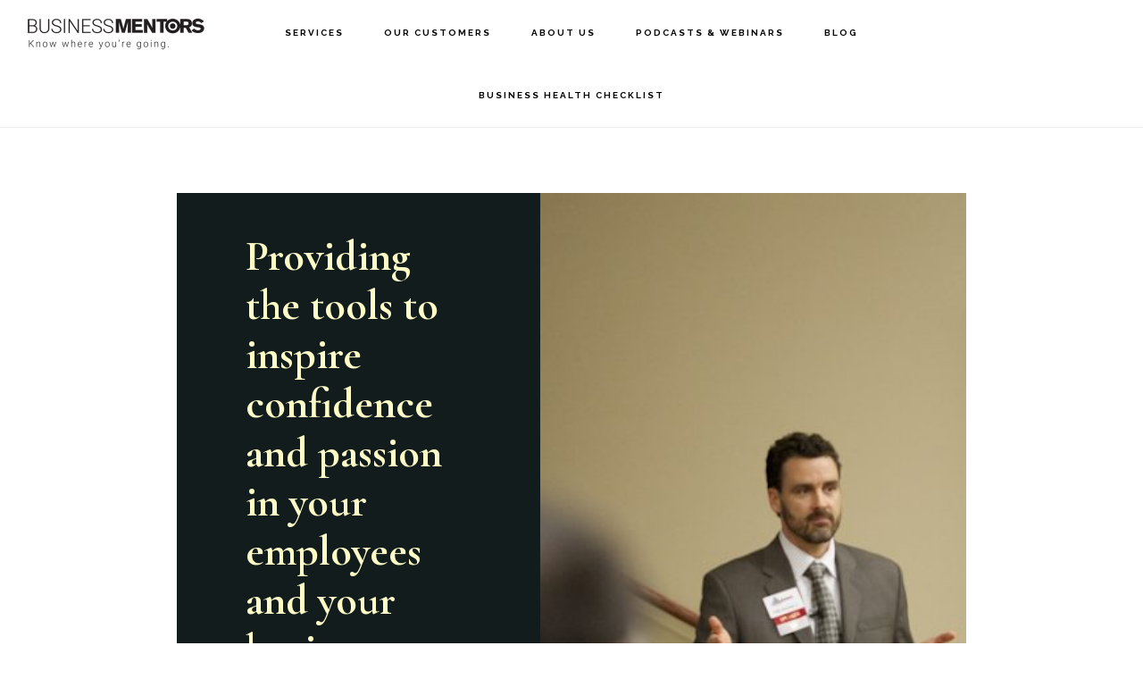

--- FILE ---
content_type: text/html; charset=UTF-8
request_url: https://businessmentors.net/core-values-mission-2/
body_size: 15883
content:
<!DOCTYPE html>
<html dir="ltr" lang="en-US" prefix="og: https://ogp.me/ns#">
<head >
<meta charset="UTF-8" />
<meta name="viewport" content="width=device-width, initial-scale=1" />
<title>Presentations - Business Mentors</title>

		<!-- All in One SEO 4.9.3 - aioseo.com -->
	<meta name="description" content="Providing the tools to inspire confidence and passion in your employees and your business Our team is frequently booked to give presentations and talks at many esteemed restoration industry tradeshows throughout the continent. Click the links below to watch these presentations for free. View Presentations →" />
	<meta name="robots" content="max-image-preview:large" />
	<link rel="canonical" href="https://businessmentors.net/core-values-mission-2/" />
	<meta name="generator" content="All in One SEO (AIOSEO) 4.9.3" />
		<meta property="og:locale" content="en_US" />
		<meta property="og:site_name" content="Business Mentors - Disaster Restoration Business Assistance and Guidance" />
		<meta property="og:type" content="article" />
		<meta property="og:title" content="Presentations - Business Mentors" />
		<meta property="og:description" content="Providing the tools to inspire confidence and passion in your employees and your business Our team is frequently booked to give presentations and talks at many esteemed restoration industry tradeshows throughout the continent. Click the links below to watch these presentations for free. View Presentations →" />
		<meta property="og:url" content="https://businessmentors.net/core-values-mission-2/" />
		<meta property="article:published_time" content="2022-05-13T22:59:15+00:00" />
		<meta property="article:modified_time" content="2022-05-18T20:18:10+00:00" />
		<meta name="twitter:card" content="summary_large_image" />
		<meta name="twitter:title" content="Presentations - Business Mentors" />
		<meta name="twitter:description" content="Providing the tools to inspire confidence and passion in your employees and your business Our team is frequently booked to give presentations and talks at many esteemed restoration industry tradeshows throughout the continent. Click the links below to watch these presentations for free. View Presentations →" />
		<script type="application/ld+json" class="aioseo-schema">
			{"@context":"https:\/\/schema.org","@graph":[{"@type":"BreadcrumbList","@id":"https:\/\/businessmentors.net\/core-values-mission-2\/#breadcrumblist","itemListElement":[{"@type":"ListItem","@id":"https:\/\/businessmentors.net#listItem","position":1,"name":"Home","item":"https:\/\/businessmentors.net","nextItem":{"@type":"ListItem","@id":"https:\/\/businessmentors.net\/core-values-mission-2\/#listItem","name":"Presentations"}},{"@type":"ListItem","@id":"https:\/\/businessmentors.net\/core-values-mission-2\/#listItem","position":2,"name":"Presentations","previousItem":{"@type":"ListItem","@id":"https:\/\/businessmentors.net#listItem","name":"Home"}}]},{"@type":"Organization","@id":"https:\/\/businessmentors.net\/#organization","name":"Business Mentors","description":"Disaster Restoration Business Assistance and Guidance","url":"https:\/\/businessmentors.net\/"},{"@type":"WebPage","@id":"https:\/\/businessmentors.net\/core-values-mission-2\/#webpage","url":"https:\/\/businessmentors.net\/core-values-mission-2\/","name":"Presentations - Business Mentors","description":"Providing the tools to inspire confidence and passion in your employees and your business Our team is frequently booked to give presentations and talks at many esteemed restoration industry tradeshows throughout the continent. Click the links below to watch these presentations for free. View Presentations \u2192","inLanguage":"en-US","isPartOf":{"@id":"https:\/\/businessmentors.net\/#website"},"breadcrumb":{"@id":"https:\/\/businessmentors.net\/core-values-mission-2\/#breadcrumblist"},"image":{"@type":"ImageObject","url":"https:\/\/businessmentors.net\/wp-content\/uploads\/2020\/10\/BM_CoreValues.jpg","@id":"https:\/\/businessmentors.net\/core-values-mission-2\/#mainImage","width":1500,"height":200,"caption":"Business Mentors Street Sign Head This Way"},"primaryImageOfPage":{"@id":"https:\/\/businessmentors.net\/core-values-mission-2\/#mainImage"},"datePublished":"2022-05-13T15:59:15-07:00","dateModified":"2022-05-18T13:18:10-07:00"},{"@type":"WebSite","@id":"https:\/\/businessmentors.net\/#website","url":"https:\/\/businessmentors.net\/","name":"Business Mentors","description":"Disaster Restoration Business Assistance and Guidance","inLanguage":"en-US","publisher":{"@id":"https:\/\/businessmentors.net\/#organization"}}]}
		</script>
		<!-- All in One SEO -->

<meta name="dlm-version" content="5.1.6"><link rel='dns-prefetch' href='//fonts.googleapis.com' />
<link rel='dns-prefetch' href='//code.ionicframework.com' />
<link rel='dns-prefetch' href='//use.fontawesome.com' />
<link rel="alternate" type="application/rss+xml" title="Business Mentors &raquo; Feed" href="https://businessmentors.net/feed/" />
<link rel="alternate" type="application/rss+xml" title="Business Mentors &raquo; Comments Feed" href="https://businessmentors.net/comments/feed/" />
<link rel="alternate" title="oEmbed (JSON)" type="application/json+oembed" href="https://businessmentors.net/wp-json/oembed/1.0/embed?url=https%3A%2F%2Fbusinessmentors.net%2Fcore-values-mission-2%2F" />
<link rel="alternate" title="oEmbed (XML)" type="text/xml+oembed" href="https://businessmentors.net/wp-json/oembed/1.0/embed?url=https%3A%2F%2Fbusinessmentors.net%2Fcore-values-mission-2%2F&#038;format=xml" />
		<!-- This site uses the Google Analytics by MonsterInsights plugin v9.11.1 - Using Analytics tracking - https://www.monsterinsights.com/ -->
							<script src="//www.googletagmanager.com/gtag/js?id=G-VKPQ69W37Q"  data-cfasync="false" data-wpfc-render="false" type="text/javascript" async></script>
			<script data-cfasync="false" data-wpfc-render="false" type="text/javascript">
				var mi_version = '9.11.1';
				var mi_track_user = true;
				var mi_no_track_reason = '';
								var MonsterInsightsDefaultLocations = {"page_location":"https:\/\/businessmentors.net\/core-values-mission-2\/"};
								if ( typeof MonsterInsightsPrivacyGuardFilter === 'function' ) {
					var MonsterInsightsLocations = (typeof MonsterInsightsExcludeQuery === 'object') ? MonsterInsightsPrivacyGuardFilter( MonsterInsightsExcludeQuery ) : MonsterInsightsPrivacyGuardFilter( MonsterInsightsDefaultLocations );
				} else {
					var MonsterInsightsLocations = (typeof MonsterInsightsExcludeQuery === 'object') ? MonsterInsightsExcludeQuery : MonsterInsightsDefaultLocations;
				}

								var disableStrs = [
										'ga-disable-G-VKPQ69W37Q',
									];

				/* Function to detect opted out users */
				function __gtagTrackerIsOptedOut() {
					for (var index = 0; index < disableStrs.length; index++) {
						if (document.cookie.indexOf(disableStrs[index] + '=true') > -1) {
							return true;
						}
					}

					return false;
				}

				/* Disable tracking if the opt-out cookie exists. */
				if (__gtagTrackerIsOptedOut()) {
					for (var index = 0; index < disableStrs.length; index++) {
						window[disableStrs[index]] = true;
					}
				}

				/* Opt-out function */
				function __gtagTrackerOptout() {
					for (var index = 0; index < disableStrs.length; index++) {
						document.cookie = disableStrs[index] + '=true; expires=Thu, 31 Dec 2099 23:59:59 UTC; path=/';
						window[disableStrs[index]] = true;
					}
				}

				if ('undefined' === typeof gaOptout) {
					function gaOptout() {
						__gtagTrackerOptout();
					}
				}
								window.dataLayer = window.dataLayer || [];

				window.MonsterInsightsDualTracker = {
					helpers: {},
					trackers: {},
				};
				if (mi_track_user) {
					function __gtagDataLayer() {
						dataLayer.push(arguments);
					}

					function __gtagTracker(type, name, parameters) {
						if (!parameters) {
							parameters = {};
						}

						if (parameters.send_to) {
							__gtagDataLayer.apply(null, arguments);
							return;
						}

						if (type === 'event') {
														parameters.send_to = monsterinsights_frontend.v4_id;
							var hookName = name;
							if (typeof parameters['event_category'] !== 'undefined') {
								hookName = parameters['event_category'] + ':' + name;
							}

							if (typeof MonsterInsightsDualTracker.trackers[hookName] !== 'undefined') {
								MonsterInsightsDualTracker.trackers[hookName](parameters);
							} else {
								__gtagDataLayer('event', name, parameters);
							}
							
						} else {
							__gtagDataLayer.apply(null, arguments);
						}
					}

					__gtagTracker('js', new Date());
					__gtagTracker('set', {
						'developer_id.dZGIzZG': true,
											});
					if ( MonsterInsightsLocations.page_location ) {
						__gtagTracker('set', MonsterInsightsLocations);
					}
										__gtagTracker('config', 'G-VKPQ69W37Q', {"forceSSL":"true"} );
										window.gtag = __gtagTracker;										(function () {
						/* https://developers.google.com/analytics/devguides/collection/analyticsjs/ */
						/* ga and __gaTracker compatibility shim. */
						var noopfn = function () {
							return null;
						};
						var newtracker = function () {
							return new Tracker();
						};
						var Tracker = function () {
							return null;
						};
						var p = Tracker.prototype;
						p.get = noopfn;
						p.set = noopfn;
						p.send = function () {
							var args = Array.prototype.slice.call(arguments);
							args.unshift('send');
							__gaTracker.apply(null, args);
						};
						var __gaTracker = function () {
							var len = arguments.length;
							if (len === 0) {
								return;
							}
							var f = arguments[len - 1];
							if (typeof f !== 'object' || f === null || typeof f.hitCallback !== 'function') {
								if ('send' === arguments[0]) {
									var hitConverted, hitObject = false, action;
									if ('event' === arguments[1]) {
										if ('undefined' !== typeof arguments[3]) {
											hitObject = {
												'eventAction': arguments[3],
												'eventCategory': arguments[2],
												'eventLabel': arguments[4],
												'value': arguments[5] ? arguments[5] : 1,
											}
										}
									}
									if ('pageview' === arguments[1]) {
										if ('undefined' !== typeof arguments[2]) {
											hitObject = {
												'eventAction': 'page_view',
												'page_path': arguments[2],
											}
										}
									}
									if (typeof arguments[2] === 'object') {
										hitObject = arguments[2];
									}
									if (typeof arguments[5] === 'object') {
										Object.assign(hitObject, arguments[5]);
									}
									if ('undefined' !== typeof arguments[1].hitType) {
										hitObject = arguments[1];
										if ('pageview' === hitObject.hitType) {
											hitObject.eventAction = 'page_view';
										}
									}
									if (hitObject) {
										action = 'timing' === arguments[1].hitType ? 'timing_complete' : hitObject.eventAction;
										hitConverted = mapArgs(hitObject);
										__gtagTracker('event', action, hitConverted);
									}
								}
								return;
							}

							function mapArgs(args) {
								var arg, hit = {};
								var gaMap = {
									'eventCategory': 'event_category',
									'eventAction': 'event_action',
									'eventLabel': 'event_label',
									'eventValue': 'event_value',
									'nonInteraction': 'non_interaction',
									'timingCategory': 'event_category',
									'timingVar': 'name',
									'timingValue': 'value',
									'timingLabel': 'event_label',
									'page': 'page_path',
									'location': 'page_location',
									'title': 'page_title',
									'referrer' : 'page_referrer',
								};
								for (arg in args) {
																		if (!(!args.hasOwnProperty(arg) || !gaMap.hasOwnProperty(arg))) {
										hit[gaMap[arg]] = args[arg];
									} else {
										hit[arg] = args[arg];
									}
								}
								return hit;
							}

							try {
								f.hitCallback();
							} catch (ex) {
							}
						};
						__gaTracker.create = newtracker;
						__gaTracker.getByName = newtracker;
						__gaTracker.getAll = function () {
							return [];
						};
						__gaTracker.remove = noopfn;
						__gaTracker.loaded = true;
						window['__gaTracker'] = __gaTracker;
					})();
									} else {
										console.log("");
					(function () {
						function __gtagTracker() {
							return null;
						}

						window['__gtagTracker'] = __gtagTracker;
						window['gtag'] = __gtagTracker;
					})();
									}
			</script>
							<!-- / Google Analytics by MonsterInsights -->
		<style id='wp-img-auto-sizes-contain-inline-css' type='text/css'>
img:is([sizes=auto i],[sizes^="auto," i]){contain-intrinsic-size:3000px 1500px}
/*# sourceURL=wp-img-auto-sizes-contain-inline-css */
</style>

<link rel='stylesheet' id='formidable-css' href='https://businessmentors.net/wp-content/plugins/formidable/css/formidableforms.css?ver=127144' type='text/css' media='all' />
<link rel='stylesheet' id='infinity-pro-css' href='https://businessmentors.net/wp-content/themes/infinity-pro/style.css?ver=1.1.3' type='text/css' media='all' />
<style id='infinity-pro-inline-css' type='text/css'>


		a,
		.entry-title a:focus,
		.entry-title a:hover,
		.featured-content .entry-meta a:focus,
		.featured-content .entry-meta a:hover,
		.front-page .genesis-nav-menu a:focus,
		.front-page .genesis-nav-menu a:hover,
		.front-page .offscreen-content-icon button:focus,
		.front-page .offscreen-content-icon button:hover,
		.front-page .white .genesis-nav-menu a:focus,
		.front-page .white .genesis-nav-menu a:hover,
		.genesis-nav-menu a:focus,
		.genesis-nav-menu a:hover,
		.genesis-nav-menu .current-menu-item > a,
		.genesis-nav-menu .sub-menu .current-menu-item > a:focus,
		.genesis-nav-menu .sub-menu .current-menu-item > a:hover,
		.genesis-responsive-menu .genesis-nav-menu a:focus,
		.genesis-responsive-menu .genesis-nav-menu a:hover,
		.menu-toggle:focus,
		.menu-toggle:hover,
		.offscreen-content button:hover,
		.offscreen-content-icon button:hover,
		.site-footer a:focus,
		.site-footer a:hover,
		.sub-menu-toggle:focus,
		.sub-menu-toggle:hover {
			color: #1374a1;
		}

		button,
		input[type="button"],
		input[type="reset"],
		input[type="select"],
		input[type="submit"],
		.button,
		.enews-widget input:hover[type="submit"],
		.front-page-1 a.button,
		.front-page-3 a.button,
		.front-page-5 a.button,
		.front-page-7 a.button,
		.footer-widgets .button:hover {
			background-color: #1374a1;
			color: #ffffff;
		}

		
/*# sourceURL=infinity-pro-inline-css */
</style>
<style id='wp-emoji-styles-inline-css' type='text/css'>

	img.wp-smiley, img.emoji {
		display: inline !important;
		border: none !important;
		box-shadow: none !important;
		height: 1em !important;
		width: 1em !important;
		margin: 0 0.07em !important;
		vertical-align: -0.1em !important;
		background: none !important;
		padding: 0 !important;
	}
/*# sourceURL=wp-emoji-styles-inline-css */
</style>
<link rel='stylesheet' id='wp-block-library-css' href='https://businessmentors.net/wp-includes/css/dist/block-library/style.min.css?ver=6.9' type='text/css' media='all' />
<style id='wp-block-heading-inline-css' type='text/css'>
h1:where(.wp-block-heading).has-background,h2:where(.wp-block-heading).has-background,h3:where(.wp-block-heading).has-background,h4:where(.wp-block-heading).has-background,h5:where(.wp-block-heading).has-background,h6:where(.wp-block-heading).has-background{padding:1.25em 2.375em}h1.has-text-align-left[style*=writing-mode]:where([style*=vertical-lr]),h1.has-text-align-right[style*=writing-mode]:where([style*=vertical-rl]),h2.has-text-align-left[style*=writing-mode]:where([style*=vertical-lr]),h2.has-text-align-right[style*=writing-mode]:where([style*=vertical-rl]),h3.has-text-align-left[style*=writing-mode]:where([style*=vertical-lr]),h3.has-text-align-right[style*=writing-mode]:where([style*=vertical-rl]),h4.has-text-align-left[style*=writing-mode]:where([style*=vertical-lr]),h4.has-text-align-right[style*=writing-mode]:where([style*=vertical-rl]),h5.has-text-align-left[style*=writing-mode]:where([style*=vertical-lr]),h5.has-text-align-right[style*=writing-mode]:where([style*=vertical-rl]),h6.has-text-align-left[style*=writing-mode]:where([style*=vertical-lr]),h6.has-text-align-right[style*=writing-mode]:where([style*=vertical-rl]){rotate:180deg}
/*# sourceURL=https://businessmentors.net/wp-includes/blocks/heading/style.min.css */
</style>
<style id='wp-block-media-text-inline-css' type='text/css'>
.wp-block-media-text{box-sizing:border-box;
  /*!rtl:begin:ignore*/direction:ltr;
  /*!rtl:end:ignore*/display:grid;grid-template-columns:50% 1fr;grid-template-rows:auto}.wp-block-media-text.has-media-on-the-right{grid-template-columns:1fr 50%}.wp-block-media-text.is-vertically-aligned-top>.wp-block-media-text__content,.wp-block-media-text.is-vertically-aligned-top>.wp-block-media-text__media{align-self:start}.wp-block-media-text.is-vertically-aligned-center>.wp-block-media-text__content,.wp-block-media-text.is-vertically-aligned-center>.wp-block-media-text__media,.wp-block-media-text>.wp-block-media-text__content,.wp-block-media-text>.wp-block-media-text__media{align-self:center}.wp-block-media-text.is-vertically-aligned-bottom>.wp-block-media-text__content,.wp-block-media-text.is-vertically-aligned-bottom>.wp-block-media-text__media{align-self:end}.wp-block-media-text>.wp-block-media-text__media{
  /*!rtl:begin:ignore*/grid-column:1;grid-row:1;
  /*!rtl:end:ignore*/margin:0}.wp-block-media-text>.wp-block-media-text__content{direction:ltr;
  /*!rtl:begin:ignore*/grid-column:2;grid-row:1;
  /*!rtl:end:ignore*/padding:0 8%;word-break:break-word}.wp-block-media-text.has-media-on-the-right>.wp-block-media-text__media{
  /*!rtl:begin:ignore*/grid-column:2;grid-row:1
  /*!rtl:end:ignore*/}.wp-block-media-text.has-media-on-the-right>.wp-block-media-text__content{
  /*!rtl:begin:ignore*/grid-column:1;grid-row:1
  /*!rtl:end:ignore*/}.wp-block-media-text__media a{display:block}.wp-block-media-text__media img,.wp-block-media-text__media video{height:auto;max-width:unset;vertical-align:middle;width:100%}.wp-block-media-text.is-image-fill>.wp-block-media-text__media{background-size:cover;height:100%;min-height:250px}.wp-block-media-text.is-image-fill>.wp-block-media-text__media>a{display:block;height:100%}.wp-block-media-text.is-image-fill>.wp-block-media-text__media img{height:1px;margin:-1px;overflow:hidden;padding:0;position:absolute;width:1px;clip:rect(0,0,0,0);border:0}.wp-block-media-text.is-image-fill-element>.wp-block-media-text__media{height:100%;min-height:250px}.wp-block-media-text.is-image-fill-element>.wp-block-media-text__media>a{display:block;height:100%}.wp-block-media-text.is-image-fill-element>.wp-block-media-text__media img{height:100%;object-fit:cover;width:100%}@media (max-width:600px){.wp-block-media-text.is-stacked-on-mobile{grid-template-columns:100%!important}.wp-block-media-text.is-stacked-on-mobile>.wp-block-media-text__media{grid-column:1;grid-row:1}.wp-block-media-text.is-stacked-on-mobile>.wp-block-media-text__content{grid-column:1;grid-row:2}}
/*# sourceURL=https://businessmentors.net/wp-includes/blocks/media-text/style.min.css */
</style>
<style id='wp-block-group-inline-css' type='text/css'>
.wp-block-group{box-sizing:border-box}:where(.wp-block-group.wp-block-group-is-layout-constrained){position:relative}
/*# sourceURL=https://businessmentors.net/wp-includes/blocks/group/style.min.css */
</style>
<style id='wp-block-paragraph-inline-css' type='text/css'>
.is-small-text{font-size:.875em}.is-regular-text{font-size:1em}.is-large-text{font-size:2.25em}.is-larger-text{font-size:3em}.has-drop-cap:not(:focus):first-letter{float:left;font-size:8.4em;font-style:normal;font-weight:100;line-height:.68;margin:.05em .1em 0 0;text-transform:uppercase}body.rtl .has-drop-cap:not(:focus):first-letter{float:none;margin-left:.1em}p.has-drop-cap.has-background{overflow:hidden}:root :where(p.has-background){padding:1.25em 2.375em}:where(p.has-text-color:not(.has-link-color)) a{color:inherit}p.has-text-align-left[style*="writing-mode:vertical-lr"],p.has-text-align-right[style*="writing-mode:vertical-rl"]{rotate:180deg}
/*# sourceURL=https://businessmentors.net/wp-includes/blocks/paragraph/style.min.css */
</style>
<style id='global-styles-inline-css' type='text/css'>
:root{--wp--preset--aspect-ratio--square: 1;--wp--preset--aspect-ratio--4-3: 4/3;--wp--preset--aspect-ratio--3-4: 3/4;--wp--preset--aspect-ratio--3-2: 3/2;--wp--preset--aspect-ratio--2-3: 2/3;--wp--preset--aspect-ratio--16-9: 16/9;--wp--preset--aspect-ratio--9-16: 9/16;--wp--preset--color--black: #000000;--wp--preset--color--cyan-bluish-gray: #abb8c3;--wp--preset--color--white: #ffffff;--wp--preset--color--pale-pink: #f78da7;--wp--preset--color--vivid-red: #cf2e2e;--wp--preset--color--luminous-vivid-orange: #ff6900;--wp--preset--color--luminous-vivid-amber: #fcb900;--wp--preset--color--light-green-cyan: #7bdcb5;--wp--preset--color--vivid-green-cyan: #00d084;--wp--preset--color--pale-cyan-blue: #8ed1fc;--wp--preset--color--vivid-cyan-blue: #0693e3;--wp--preset--color--vivid-purple: #9b51e0;--wp--preset--gradient--vivid-cyan-blue-to-vivid-purple: linear-gradient(135deg,rgb(6,147,227) 0%,rgb(155,81,224) 100%);--wp--preset--gradient--light-green-cyan-to-vivid-green-cyan: linear-gradient(135deg,rgb(122,220,180) 0%,rgb(0,208,130) 100%);--wp--preset--gradient--luminous-vivid-amber-to-luminous-vivid-orange: linear-gradient(135deg,rgb(252,185,0) 0%,rgb(255,105,0) 100%);--wp--preset--gradient--luminous-vivid-orange-to-vivid-red: linear-gradient(135deg,rgb(255,105,0) 0%,rgb(207,46,46) 100%);--wp--preset--gradient--very-light-gray-to-cyan-bluish-gray: linear-gradient(135deg,rgb(238,238,238) 0%,rgb(169,184,195) 100%);--wp--preset--gradient--cool-to-warm-spectrum: linear-gradient(135deg,rgb(74,234,220) 0%,rgb(151,120,209) 20%,rgb(207,42,186) 40%,rgb(238,44,130) 60%,rgb(251,105,98) 80%,rgb(254,248,76) 100%);--wp--preset--gradient--blush-light-purple: linear-gradient(135deg,rgb(255,206,236) 0%,rgb(152,150,240) 100%);--wp--preset--gradient--blush-bordeaux: linear-gradient(135deg,rgb(254,205,165) 0%,rgb(254,45,45) 50%,rgb(107,0,62) 100%);--wp--preset--gradient--luminous-dusk: linear-gradient(135deg,rgb(255,203,112) 0%,rgb(199,81,192) 50%,rgb(65,88,208) 100%);--wp--preset--gradient--pale-ocean: linear-gradient(135deg,rgb(255,245,203) 0%,rgb(182,227,212) 50%,rgb(51,167,181) 100%);--wp--preset--gradient--electric-grass: linear-gradient(135deg,rgb(202,248,128) 0%,rgb(113,206,126) 100%);--wp--preset--gradient--midnight: linear-gradient(135deg,rgb(2,3,129) 0%,rgb(40,116,252) 100%);--wp--preset--font-size--small: 13px;--wp--preset--font-size--medium: 20px;--wp--preset--font-size--large: 36px;--wp--preset--font-size--x-large: 42px;--wp--preset--spacing--20: 0.44rem;--wp--preset--spacing--30: 0.67rem;--wp--preset--spacing--40: 1rem;--wp--preset--spacing--50: 1.5rem;--wp--preset--spacing--60: 2.25rem;--wp--preset--spacing--70: 3.38rem;--wp--preset--spacing--80: 5.06rem;--wp--preset--shadow--natural: 6px 6px 9px rgba(0, 0, 0, 0.2);--wp--preset--shadow--deep: 12px 12px 50px rgba(0, 0, 0, 0.4);--wp--preset--shadow--sharp: 6px 6px 0px rgba(0, 0, 0, 0.2);--wp--preset--shadow--outlined: 6px 6px 0px -3px rgb(255, 255, 255), 6px 6px rgb(0, 0, 0);--wp--preset--shadow--crisp: 6px 6px 0px rgb(0, 0, 0);}:where(.is-layout-flex){gap: 0.5em;}:where(.is-layout-grid){gap: 0.5em;}body .is-layout-flex{display: flex;}.is-layout-flex{flex-wrap: wrap;align-items: center;}.is-layout-flex > :is(*, div){margin: 0;}body .is-layout-grid{display: grid;}.is-layout-grid > :is(*, div){margin: 0;}:where(.wp-block-columns.is-layout-flex){gap: 2em;}:where(.wp-block-columns.is-layout-grid){gap: 2em;}:where(.wp-block-post-template.is-layout-flex){gap: 1.25em;}:where(.wp-block-post-template.is-layout-grid){gap: 1.25em;}.has-black-color{color: var(--wp--preset--color--black) !important;}.has-cyan-bluish-gray-color{color: var(--wp--preset--color--cyan-bluish-gray) !important;}.has-white-color{color: var(--wp--preset--color--white) !important;}.has-pale-pink-color{color: var(--wp--preset--color--pale-pink) !important;}.has-vivid-red-color{color: var(--wp--preset--color--vivid-red) !important;}.has-luminous-vivid-orange-color{color: var(--wp--preset--color--luminous-vivid-orange) !important;}.has-luminous-vivid-amber-color{color: var(--wp--preset--color--luminous-vivid-amber) !important;}.has-light-green-cyan-color{color: var(--wp--preset--color--light-green-cyan) !important;}.has-vivid-green-cyan-color{color: var(--wp--preset--color--vivid-green-cyan) !important;}.has-pale-cyan-blue-color{color: var(--wp--preset--color--pale-cyan-blue) !important;}.has-vivid-cyan-blue-color{color: var(--wp--preset--color--vivid-cyan-blue) !important;}.has-vivid-purple-color{color: var(--wp--preset--color--vivid-purple) !important;}.has-black-background-color{background-color: var(--wp--preset--color--black) !important;}.has-cyan-bluish-gray-background-color{background-color: var(--wp--preset--color--cyan-bluish-gray) !important;}.has-white-background-color{background-color: var(--wp--preset--color--white) !important;}.has-pale-pink-background-color{background-color: var(--wp--preset--color--pale-pink) !important;}.has-vivid-red-background-color{background-color: var(--wp--preset--color--vivid-red) !important;}.has-luminous-vivid-orange-background-color{background-color: var(--wp--preset--color--luminous-vivid-orange) !important;}.has-luminous-vivid-amber-background-color{background-color: var(--wp--preset--color--luminous-vivid-amber) !important;}.has-light-green-cyan-background-color{background-color: var(--wp--preset--color--light-green-cyan) !important;}.has-vivid-green-cyan-background-color{background-color: var(--wp--preset--color--vivid-green-cyan) !important;}.has-pale-cyan-blue-background-color{background-color: var(--wp--preset--color--pale-cyan-blue) !important;}.has-vivid-cyan-blue-background-color{background-color: var(--wp--preset--color--vivid-cyan-blue) !important;}.has-vivid-purple-background-color{background-color: var(--wp--preset--color--vivid-purple) !important;}.has-black-border-color{border-color: var(--wp--preset--color--black) !important;}.has-cyan-bluish-gray-border-color{border-color: var(--wp--preset--color--cyan-bluish-gray) !important;}.has-white-border-color{border-color: var(--wp--preset--color--white) !important;}.has-pale-pink-border-color{border-color: var(--wp--preset--color--pale-pink) !important;}.has-vivid-red-border-color{border-color: var(--wp--preset--color--vivid-red) !important;}.has-luminous-vivid-orange-border-color{border-color: var(--wp--preset--color--luminous-vivid-orange) !important;}.has-luminous-vivid-amber-border-color{border-color: var(--wp--preset--color--luminous-vivid-amber) !important;}.has-light-green-cyan-border-color{border-color: var(--wp--preset--color--light-green-cyan) !important;}.has-vivid-green-cyan-border-color{border-color: var(--wp--preset--color--vivid-green-cyan) !important;}.has-pale-cyan-blue-border-color{border-color: var(--wp--preset--color--pale-cyan-blue) !important;}.has-vivid-cyan-blue-border-color{border-color: var(--wp--preset--color--vivid-cyan-blue) !important;}.has-vivid-purple-border-color{border-color: var(--wp--preset--color--vivid-purple) !important;}.has-vivid-cyan-blue-to-vivid-purple-gradient-background{background: var(--wp--preset--gradient--vivid-cyan-blue-to-vivid-purple) !important;}.has-light-green-cyan-to-vivid-green-cyan-gradient-background{background: var(--wp--preset--gradient--light-green-cyan-to-vivid-green-cyan) !important;}.has-luminous-vivid-amber-to-luminous-vivid-orange-gradient-background{background: var(--wp--preset--gradient--luminous-vivid-amber-to-luminous-vivid-orange) !important;}.has-luminous-vivid-orange-to-vivid-red-gradient-background{background: var(--wp--preset--gradient--luminous-vivid-orange-to-vivid-red) !important;}.has-very-light-gray-to-cyan-bluish-gray-gradient-background{background: var(--wp--preset--gradient--very-light-gray-to-cyan-bluish-gray) !important;}.has-cool-to-warm-spectrum-gradient-background{background: var(--wp--preset--gradient--cool-to-warm-spectrum) !important;}.has-blush-light-purple-gradient-background{background: var(--wp--preset--gradient--blush-light-purple) !important;}.has-blush-bordeaux-gradient-background{background: var(--wp--preset--gradient--blush-bordeaux) !important;}.has-luminous-dusk-gradient-background{background: var(--wp--preset--gradient--luminous-dusk) !important;}.has-pale-ocean-gradient-background{background: var(--wp--preset--gradient--pale-ocean) !important;}.has-electric-grass-gradient-background{background: var(--wp--preset--gradient--electric-grass) !important;}.has-midnight-gradient-background{background: var(--wp--preset--gradient--midnight) !important;}.has-small-font-size{font-size: var(--wp--preset--font-size--small) !important;}.has-medium-font-size{font-size: var(--wp--preset--font-size--medium) !important;}.has-large-font-size{font-size: var(--wp--preset--font-size--large) !important;}.has-x-large-font-size{font-size: var(--wp--preset--font-size--x-large) !important;}
/*# sourceURL=global-styles-inline-css */
</style>
<style id='core-block-supports-inline-css' type='text/css'>
.wp-elements-58d6e177e51cf69ee0d42fb7dac592f0 a:where(:not(.wp-element-button)){color:#fffdc7;}.wp-elements-42f820f6c9362614c0e6f99e3b27fcf2 a:where(:not(.wp-element-button)){color:#fffdc7;}.wp-elements-d7c0c31af21c05e1e7500c3f08be7715 a:where(:not(.wp-element-button)){color:#fffdc7;}
/*# sourceURL=core-block-supports-inline-css */
</style>

<style id='classic-theme-styles-inline-css' type='text/css'>
/*! This file is auto-generated */
.wp-block-button__link{color:#fff;background-color:#32373c;border-radius:9999px;box-shadow:none;text-decoration:none;padding:calc(.667em + 2px) calc(1.333em + 2px);font-size:1.125em}.wp-block-file__button{background:#32373c;color:#fff;text-decoration:none}
/*# sourceURL=/wp-includes/css/classic-themes.min.css */
</style>
<style id='font-awesome-svg-styles-default-inline-css' type='text/css'>
.svg-inline--fa {
  display: inline-block;
  height: 1em;
  overflow: visible;
  vertical-align: -.125em;
}
/*# sourceURL=font-awesome-svg-styles-default-inline-css */
</style>
<link rel='stylesheet' id='font-awesome-svg-styles-css' href='https://businessmentors.net/wp-content/uploads/font-awesome/v5.15.3/css/svg-with-js.css' type='text/css' media='all' />
<style id='font-awesome-svg-styles-inline-css' type='text/css'>
   .wp-block-font-awesome-icon svg::before,
   .wp-rich-text-font-awesome-icon svg::before {content: unset;}
/*# sourceURL=font-awesome-svg-styles-inline-css */
</style>
<link rel='stylesheet' id='contact-form-7-css' href='https://businessmentors.net/wp-content/plugins/contact-form-7/includes/css/styles.css?ver=6.1.4' type='text/css' media='all' />
<link rel='stylesheet' id='email-before-download-css' href='https://businessmentors.net/wp-content/plugins/email-before-download/public/css/email-before-download-public.css?ver=6.9.8' type='text/css' media='all' />
<link rel='stylesheet' id='infinity-fonts-css' href='//fonts.googleapis.com/css?family=Cormorant+Garamond%3A400%2C400i%2C700%7CRaleway%3A400%2C700&#038;ver=1.1.3' type='text/css' media='all' />
<link rel='stylesheet' id='infinity-ionicons-css' href='//code.ionicframework.com/ionicons/2.0.1/css/ionicons.min.css?ver=1.1.3' type='text/css' media='all' />
<link rel='stylesheet' id='font-awesome-official-css' href='https://use.fontawesome.com/releases/v5.15.3/css/all.css' type='text/css' media='all' integrity="sha384-SZXxX4whJ79/gErwcOYf+zWLeJdY/qpuqC4cAa9rOGUstPomtqpuNWT9wdPEn2fk" crossorigin="anonymous" />
<link rel='stylesheet' id='simple-social-icons-font-css' href='https://businessmentors.net/wp-content/plugins/simple-social-icons/css/style.css?ver=4.0.0' type='text/css' media='all' />
<link rel='stylesheet' id='font-awesome-official-v4shim-css' href='https://use.fontawesome.com/releases/v5.15.3/css/v4-shims.css' type='text/css' media='all' integrity="sha384-C2B+KlPW+WkR0Ld9loR1x3cXp7asA0iGVodhCoJ4hwrWm/d9qKS59BGisq+2Y0/D" crossorigin="anonymous" />
<style id='font-awesome-official-v4shim-inline-css' type='text/css'>
@font-face {
font-family: "FontAwesome";
font-display: block;
src: url("https://use.fontawesome.com/releases/v5.15.3/webfonts/fa-brands-400.eot"),
		url("https://use.fontawesome.com/releases/v5.15.3/webfonts/fa-brands-400.eot?#iefix") format("embedded-opentype"),
		url("https://use.fontawesome.com/releases/v5.15.3/webfonts/fa-brands-400.woff2") format("woff2"),
		url("https://use.fontawesome.com/releases/v5.15.3/webfonts/fa-brands-400.woff") format("woff"),
		url("https://use.fontawesome.com/releases/v5.15.3/webfonts/fa-brands-400.ttf") format("truetype"),
		url("https://use.fontawesome.com/releases/v5.15.3/webfonts/fa-brands-400.svg#fontawesome") format("svg");
}

@font-face {
font-family: "FontAwesome";
font-display: block;
src: url("https://use.fontawesome.com/releases/v5.15.3/webfonts/fa-solid-900.eot"),
		url("https://use.fontawesome.com/releases/v5.15.3/webfonts/fa-solid-900.eot?#iefix") format("embedded-opentype"),
		url("https://use.fontawesome.com/releases/v5.15.3/webfonts/fa-solid-900.woff2") format("woff2"),
		url("https://use.fontawesome.com/releases/v5.15.3/webfonts/fa-solid-900.woff") format("woff"),
		url("https://use.fontawesome.com/releases/v5.15.3/webfonts/fa-solid-900.ttf") format("truetype"),
		url("https://use.fontawesome.com/releases/v5.15.3/webfonts/fa-solid-900.svg#fontawesome") format("svg");
}

@font-face {
font-family: "FontAwesome";
font-display: block;
src: url("https://use.fontawesome.com/releases/v5.15.3/webfonts/fa-regular-400.eot"),
		url("https://use.fontawesome.com/releases/v5.15.3/webfonts/fa-regular-400.eot?#iefix") format("embedded-opentype"),
		url("https://use.fontawesome.com/releases/v5.15.3/webfonts/fa-regular-400.woff2") format("woff2"),
		url("https://use.fontawesome.com/releases/v5.15.3/webfonts/fa-regular-400.woff") format("woff"),
		url("https://use.fontawesome.com/releases/v5.15.3/webfonts/fa-regular-400.ttf") format("truetype"),
		url("https://use.fontawesome.com/releases/v5.15.3/webfonts/fa-regular-400.svg#fontawesome") format("svg");
unicode-range: U+F004-F005,U+F007,U+F017,U+F022,U+F024,U+F02E,U+F03E,U+F044,U+F057-F059,U+F06E,U+F070,U+F075,U+F07B-F07C,U+F080,U+F086,U+F089,U+F094,U+F09D,U+F0A0,U+F0A4-F0A7,U+F0C5,U+F0C7-F0C8,U+F0E0,U+F0EB,U+F0F3,U+F0F8,U+F0FE,U+F111,U+F118-F11A,U+F11C,U+F133,U+F144,U+F146,U+F14A,U+F14D-F14E,U+F150-F152,U+F15B-F15C,U+F164-F165,U+F185-F186,U+F191-F192,U+F1AD,U+F1C1-F1C9,U+F1CD,U+F1D8,U+F1E3,U+F1EA,U+F1F6,U+F1F9,U+F20A,U+F247-F249,U+F24D,U+F254-F25B,U+F25D,U+F267,U+F271-F274,U+F279,U+F28B,U+F28D,U+F2B5-F2B6,U+F2B9,U+F2BB,U+F2BD,U+F2C1-F2C2,U+F2D0,U+F2D2,U+F2DC,U+F2ED,U+F328,U+F358-F35B,U+F3A5,U+F3D1,U+F410,U+F4AD;
}
/*# sourceURL=font-awesome-official-v4shim-inline-css */
</style>
<script type="text/javascript" src="https://businessmentors.net/wp-content/plugins/google-analytics-for-wordpress/assets/js/frontend-gtag.min.js?ver=9.11.1" id="monsterinsights-frontend-script-js" async="async" data-wp-strategy="async"></script>
<script data-cfasync="false" data-wpfc-render="false" type="text/javascript" id='monsterinsights-frontend-script-js-extra'>/* <![CDATA[ */
var monsterinsights_frontend = {"js_events_tracking":"true","download_extensions":"doc,pdf,ppt,zip,xls,docx,pptx,xlsx","inbound_paths":"[]","home_url":"https:\/\/businessmentors.net","hash_tracking":"false","v4_id":"G-VKPQ69W37Q"};/* ]]> */
</script>
<script type="text/javascript" src="https://businessmentors.net/wp-includes/js/jquery/jquery.min.js?ver=3.7.1" id="jquery-core-js"></script>
<script type="text/javascript" src="https://businessmentors.net/wp-includes/js/jquery/jquery-migrate.min.js?ver=3.4.1" id="jquery-migrate-js"></script>
<link rel="https://api.w.org/" href="https://businessmentors.net/wp-json/" /><link rel="alternate" title="JSON" type="application/json" href="https://businessmentors.net/wp-json/wp/v2/pages/5415" /><link rel="EditURI" type="application/rsd+xml" title="RSD" href="https://businessmentors.net/xmlrpc.php?rsd" />
<meta name="generator" content="WordPress 6.9" />
<link rel='shortlink' href='https://businessmentors.net/?p=5415' />
<script>document.documentElement.className += " js";</script>
<link rel="pingback" href="https://businessmentors.net/xmlrpc.php" />
<script type="text/javascript">
(function($) {

    $(document).ready(function() {
    var $window = $(window);

    $(".header-image .site-container .nav-primary").wrap('<div class="nav-primary-wrapper"></div>');

    function checkWidth() {
        var wrapAvailablewidth = $(".header-image .site-container .site-header .wrap").width();

        if (wrapAvailablewidth >= 741)
        {
            
            var wrapRemainwidth = wrapAvailablewidth - 400;
            
            $(".header-image .site-container .nav-primary-wrapper").css('width', wrapRemainwidth+'px');
        }
        else
        {
            $(".header-image .site-container .nav-primary-wrapper").width('inherit');
        }
        
    }
    // Execute on load
    checkWidth();
    // Bind event listener
    $(window).resize(checkWidth);
});

})(jQuery);    
</script>
</script>

<style type="text/css">
.nav-primary.genesis-responsive-menu {
z-index: 9999999;
}
@media only screen and (min-width: 801px) {
.header-image .site-container .nav-primary-wrapper {
float: left;    
}
.header-image .site-container .nav-primary {
width: 100%;    
}
}    
</style><style type="text/css">.site-title a { background: url(https://businessmentors.net/wp-content/uploads/2018/03/business-mentors-logo-transparent-400x130.png) no-repeat !important; }</style>
<link rel="icon" href="https://businessmentors.net/wp-content/uploads/2022/01/cropped-BM-Site-Icon-32x32.png" sizes="32x32" />
<link rel="icon" href="https://businessmentors.net/wp-content/uploads/2022/01/cropped-BM-Site-Icon-192x192.png" sizes="192x192" />
<link rel="apple-touch-icon" href="https://businessmentors.net/wp-content/uploads/2022/01/cropped-BM-Site-Icon-180x180.png" />
<meta name="msapplication-TileImage" content="https://businessmentors.net/wp-content/uploads/2022/01/cropped-BM-Site-Icon-270x270.png" />
		<style type="text/css" id="wp-custom-css">
			/* CUSTOM CSS STYLES 
 ****************************/
.home input{
	padding: 10px
}
.imgNoBottomMargin {
	margin-bottom: 0 !important;
}

.subheading {
	text-transform: uppercase;
	letter-spacing: 1px;
}

.page.has-featured-image .entry-header{
  display: none
}

.page-template-page_blog .entry-header{
  display: block !important;
}

.has-featured-image .content{
  padding-top: 0px
}

.full-width-content .content{
  max-width: 1004px
}

@media (min-width: 801px){
	.site-header{
		position: -webkit-sticky;
		position: sticky;
		top: 0;
	}
}

.custom_banner{
  background-size: cover;
  background-position: left;
  padding: 110px;
  position: relative;
}

.custom_banner h1{
  position: absolute;
  bottom: 0;
  padding-bottom: 10px;
  margin: 0;
  color: #fff;
  width: 100%;
  text-align: center;
  left: 0;
  font-family: 'Raleway';
  text-transform: uppercase;
  letter-spacing: 4px;
  font-size: 35px;
  background-color: rgba(0,0,0,.3);
  padding-top: 15px;
	transition: all .5s
}

@media (min-width:992px){
  .custom_banner h1{
    background-color: rgba(0,0,0,0)
  }
}

img.icon{
  height: 40px;
  margin: 20px 0
}

/* Responsive Video Embeds 
 ****************************/

.embed-container { position: relative; padding-bottom: 56.25%; height: 0; overflow: hidden; max-width: 100%; } .embed-container iframe, .embed-container object, .embed-container embed { position: absolute; top: 0; left: 0; width: 100%; height: 100%; }


/* Responsive grid styles 
 ****************************/

.col{
	margin-bottom: 25px
}

@media (min-width: 992px){

  .row{
    display: flex;
    margin-left: -15px;
    margin-right: -15px
  }
  
  .row > div{
    padding: 0 15px
  }
	
	.col{
		margin-bottom: 0
	}
	
	.col-3{
		width: 25%;		
	}
  
  .col-5{
    width: 41.66666666%
  }
	
	.col-6{
		width: 50%
	}
  
  .col-7{
    width: 58.33333333%
  }
	
	.col-9{
		width: 75%
	}

}

/* Testimonial styles */
.testimonials-wrap{
  border-top: 1px solid;
  border-bottom: 1px solid;
  padding-top: 40px;
  padding-bottom: 40px
}

.testimonials-wrap .testimonial, .testimonials-list .testimonial{
  padding-top: 40px;
	margin-bottom: 0;
	border-bottom: 0;
	font-family: 'Raleway', sans-serif;
  font-weight: 400 !important;
  font-size: 14px !important;
  text-align: left	
}

.testimonial-pager{ text-align: center; width: 100%; z-index: 500; top: 0px; overflow: hidden; }
.testimonial-pager span { font-size: 70px; width: 20px; height: 20px; display: inline-block; color: #ddd; }
.testimonial-pager span.cycle-pager-active { color: #1374a1}
.testimonial-pager > * { cursor: pointer;}

.testimonial .attachment-thumbnail{
	display: none;
  border-radius: 100%;
	margin-bottom: 40px
}

.testimonials-list{
  margin-top: 80px
}

.testimonials-list .testimonial{
  border-top: 1px solid
}

@media (min-width: 992px){
	.testimonial .attachment-thumbnail{
		display: block;
	}
	
}

.testimonial:nth-child(even) .col-9{
  order: 1
}

/* HOME PAGE */

.front-page-1{
 padding: 0 !important;
 padding-top: 20px !important;
position: relative
}

.front-page-1 .wrap{
  max-width: 100%;
  padding: 0; 
}


.home_banner img{
  width: 20%
}

.home_banner h1{
  font-family: 'Raleway';
  font-size: 30px;
  padding: 20px;
  order: 1;
  background-color: rgba(0,0,0,.3);
  position: absolute;
  width: 100%;
  bottom: -20px

}

@media (min-width: 992px){
  .home_banner{
    display: flex;
    align-items: center;
  }

  .home_banner h1{
    text-align: left;
    background-color: transparent;
  position: relative;
  width: auto;
  bottom: 0px
  }
}

@media (min-width: 1200px){
  .home_banner h1{
    font-size: 3vw;
  }

  .home_banner img{
    margin-left: 30px
  }
}

.front-page-1{
  max-height: 300px;
  position: relative;
  background-image: url(https://businessmentors.net/wp-content/uploads/2020/10/BM_HomeMain.jpg);
}

.front-page-1:before{
  display: none !important
}

#front-page-2 .wrap{
	width: 100% !important;
	max-width: 1004px !important
}

#front-page-2  #introduction{
  text-align: left
}

#front-page-2 .widget-title,
#front-page-3 .widget-title{
	display: none
}

#front-page-1::before, .front-page-3::before, .front-page-5::before {
    background-color: rgba(0,0,0,0.60);
    content: "";
    display: block;
    height: 100%;
    position: absolute;
    top: 0;
    left: 0;
    width: 100%;
}

#front-page-1 p {
	font-size: 25px;
	font-weight: 600;
}

.front-page-2{
	padding-top: 80px
}

#front-page-2 p {
	font-size: 22px;
}

#front-page-2 .homecompanyinfo {
	text-align: left;
}

#front-page-3 .wrap{
	width: 100% !important;
	max-width: 100% !important;
}

.front-page-3{
		background: none;
	  border: 0;
    padding: 0 !important
}

.front-page-3, .front-page-3 a, .front-page-3 p, .front-page-3 .featured-content .entry-title a, .front-page-3 .widget-title{
	color: #000
}

.front-page-3 h3{
  font-size: 25px;
  font-weight: 400
}

.front-page-3 p{
  font-size: 19px
}

.front-page-3:before{
		display: none
}

.front-page-3 .col-6{
  background-color: rgba(0,0,0,.2);
  text-align: left;
  padding: 80px
}

.front-page-3 .col-6:first-child{
  background-color: rgba(0,0,0,.1);
}

@media (min-width: 992px){
  .front-page-3 .col-6:first-child{
    padding-left: 20%;
  }

  .front-page-3 .col-6:last-child{
    padding-right: 20%;
  }
}

#front-page-4 .button {
	background-color: #000000;
	border: 0;
	border-radius: 0;
	color: #ffffff;
	cursor: pointer;
	font-family: 'Raleway', sans-serif;
	font-size: 10px;
	font-size: 1rem;
	-webkit-font-smoothing: antialiased;
	font-weight: 700;
	letter-spacing: 2px;
	line-height: 1;
	padding: 12px 20px;
	text-decoration: none;
	text-transform: uppercase;
	white-space: normal;
	width: auto;
	margin-top: 20px;
}

#front-page-4 .button:hover {
	background-color: #cccccc;
	color: #000000;
}

#front-page-4 p{
	 font-family: 'Raleway', sans-serif;
  font-weight: 400 !important;
  font-size: 14px !important;
  text-align: left	
}

.front-page-5{
	background-image: none;
	background-color: transparent;
	padding-top: 0;
	padding-bottom: 50px;
	border-top: 0
}

.front-page-5::before{
	display: none;	
}

.front-page-5, .front-page-5 a, .front-page-5 p, .front-page-5 .featured-content .entry-title a, .front-page-5 .widget-title{
  color: #000;
  font-size: 12px
}

.front-page-5 .widget-full .wrap{
  max-width: 1004px
}

.juicer-feed .referral{
  display: none !important
}

.juicer-feed.modern li.feed-item{
  border: 0;
  background-color: #F2F2F2
}

.j-poster{
  display: none
}

/* FOOTER WIDGETS */

.widget-area.footer-widgets-1.footer-widget-area {
	width: 60%;
}

@media screen and (max-width: 800px) {
	.widget-area.footer-widgets-1.footer-widget-area {
		width: 100%;
	}
}

.footer-widgets-2 {
	width: 0%;
}

.footer-widgets {
	background-color: #f5f5f5;
}

/* CONTACT PAGE */

.page-id-203 h4 {
	margin: 0;
}

.page-id-203 p {
	line-height: 1.3em;
}

/* CONTACT FORM STYLES */

.frm_style_formidable-style.with_frm_style label.frm_primary_label, .frm_style_formidable-style.with_frm_style.frm_login_form label {
	font-family: 'Cormorant Garamond', serif;
	font-size: 21px;	
}

.frm_style_formidable-style.with_frm_style input[type="text"], .frm_style_formidable-style.with_frm_style input[type="password"], .frm_style_formidable-style.with_frm_style input[type="email"], .frm_style_formidable-style.with_frm_style input[type="number"], .frm_style_formidable-style.with_frm_style input[type="url"], .frm_style_formidable-style.with_frm_style input[type="tel"], .frm_style_formidable-style.with_frm_style input[type="phone"], .frm_style_formidable-style.with_frm_style input[type="search"], .frm_style_formidable-style.with_frm_style select, .frm_style_formidable-style.with_frm_style textarea, .frm_form_fields_style, .frm_style_formidable-style.with_frm_style .frm_scroll_box .frm_opt_container, .frm_form_fields_active_style, .frm_form_fields_error_style, .frm_style_formidable-style.with_frm_style .chosen-container-multi .chosen-choices, .frm_style_formidable-style.with_frm_style .chosen-container-single .chosen-single {
	padding: 20px;
}

.frm_style_formidable-style.with_frm_style .frm_submit button {
	background-color: #000000;
	border: 0;
	border-radius: 0;
	color: #ffffff;
	cursor: pointer;
	font-family: 'Raleway', sans-serif;
	font-size: 10px;
	font-size: 1rem;
	-webkit-font-smoothing: antialiased;
	font-weight: 700;
	letter-spacing: 2px;
	line-height: 1;
	padding: 12px 20px;
	text-decoration: none;
	text-transform: uppercase;
	white-space: normal;
	width: auto;
}

.frm_style_formidable-style.with_frm_style .frm_submit button:hover {
	background-color: #1374a1;
	color: #ffffff;
	border: 0;
}




.grey_block{
  font-size: 17px;
  text-align: center;
  background: #F2F2F2;
  padding: 30px
}

.grey_block strong{
  font-family: 'Raleway';
  text-transform: uppercase;
  font-size: 14px;
  letter-spacing: 1px
}

.grey_block .button{
  background-color: #000
}

.grey_block .button:hover{
   color: #000;
  background-color: #fff
}		</style>
		</head>
<body class="wp-singular page-template-default page page-id-5415 wp-theme-genesis wp-child-theme-infinity-pro custom-header header-image header-full-width full-width-content genesis-breadcrumbs-hidden genesis-footer-widgets-visible has-featured-image" itemscope itemtype="https://schema.org/WebPage"><div class="site-container"><ul class="genesis-skip-link"><li><a href="#genesis-content" class="screen-reader-shortcut"> Skip to main content</a></li><li><a href="#genesis-footer-widgets" class="screen-reader-shortcut"> Skip to footer</a></li></ul><header class="site-header" itemscope itemtype="https://schema.org/WPHeader"><div class="wrap"><div class="title-area"><div class="title-area"><div class="site-title"><a href="https://businessmentors.net/">Business Mentors</a></div><p class="site-description">Serious Business Assistance for the Restoration Professional</p></div></div><nav class="nav-primary" aria-label="Main" itemscope itemtype="https://schema.org/SiteNavigationElement" id="genesis-nav-primary"><div class="wrap"><ul id="menu-main-menu" class="menu genesis-nav-menu menu-primary js-superfish"><li id="menu-item-4575" class="menu-item menu-item-type-post_type menu-item-object-page menu-item-has-children menu-item-4575"><a href="https://businessmentors.net/services/" itemprop="url"><span itemprop="name">Services</span></a>
<ul class="sub-menu">
	<li id="menu-item-3606" class="menu-item menu-item-type-post_type menu-item-object-page menu-item-3606"><a href="https://businessmentors.net/services/strategic-planning/" itemprop="url"><span itemprop="name">Strategic Planning</span></a></li>
	<li id="menu-item-3605" class="menu-item menu-item-type-post_type menu-item-object-page menu-item-3605"><a href="https://businessmentors.net/services/mentoring/" itemprop="url"><span itemprop="name">Mentoring</span></a></li>
	<li id="menu-item-3604" class="menu-item menu-item-type-post_type menu-item-object-page menu-item-3604"><a href="https://businessmentors.net/services/online-training/" itemprop="url"><span itemprop="name">Online Training for Restoration Professionals</span></a></li>
	<li id="menu-item-6956" class="menu-item menu-item-type-post_type menu-item-object-page menu-item-6956"><a href="https://businessmentors.net/services/resources/" itemprop="url"><span itemprop="name">Resource Hub</span></a></li>
</ul>
</li>
<li id="menu-item-4555" class="menu-item menu-item-type-post_type menu-item-object-page menu-item-has-children menu-item-4555"><a href="https://businessmentors.net/our-customers/" itemprop="url"><span itemprop="name">Our Customers</span></a>
<ul class="sub-menu">
	<li id="menu-item-3603" class="menu-item menu-item-type-post_type menu-item-object-page menu-item-has-children menu-item-3603"><a href="https://businessmentors.net/our-customers/case-studies/" itemprop="url"><span itemprop="name">Case Studies</span></a>
	<ul class="sub-menu">
		<li id="menu-item-3790" class="menu-item menu-item-type-post_type menu-item-object-page menu-item-3790"><a href="https://businessmentors.net/our-customers/case-studies/company-a/" itemprop="url"><span itemprop="name">Asheville, NC</span></a></li>
		<li id="menu-item-3793" class="menu-item menu-item-type-post_type menu-item-object-page menu-item-3793"><a href="https://businessmentors.net/our-customers/case-studies/company-b/" itemprop="url"><span itemprop="name">Chicago, IL</span></a></li>
		<li id="menu-item-3796" class="menu-item menu-item-type-post_type menu-item-object-page menu-item-3796"><a href="https://businessmentors.net/our-customers/case-studies/company-c/" itemprop="url"><span itemprop="name">Phoenix, AZ</span></a></li>
		<li id="menu-item-3799" class="menu-item menu-item-type-post_type menu-item-object-page menu-item-3799"><a href="https://businessmentors.net/our-customers/case-studies/company-d/" itemprop="url"><span itemprop="name">Saginaw, MI</span></a></li>
		<li id="menu-item-3802" class="menu-item menu-item-type-post_type menu-item-object-page menu-item-3802"><a href="https://businessmentors.net/our-customers/case-studies/company-e/" itemprop="url"><span itemprop="name">Vancouver, BC</span></a></li>
	</ul>
</li>
	<li id="menu-item-4553" class="menu-item menu-item-type-post_type menu-item-object-page menu-item-4553"><a href="https://businessmentors.net/our-customers/testimonials/" itemprop="url"><span itemprop="name">Testimonials</span></a></li>
	<li id="menu-item-5335" class="menu-item menu-item-type-post_type menu-item-object-page menu-item-5335"><a href="https://businessmentors.net/our-customers/video-interviews/" itemprop="url"><span itemprop="name">Customer Video Testimonials</span></a></li>
</ul>
</li>
<li id="menu-item-5221" class="menu-item menu-item-type-post_type menu-item-object-page menu-item-has-children menu-item-5221"><a href="https://businessmentors.net/about-us/" itemprop="url"><span itemprop="name">About Us</span></a>
<ul class="sub-menu">
	<li id="menu-item-205" class="menu-item menu-item-type-post_type menu-item-object-page menu-item-205"><a href="https://businessmentors.net/contact/" itemprop="url"><span itemprop="name">Contact</span></a></li>
	<li id="menu-item-3602" class="menu-item menu-item-type-post_type menu-item-object-page menu-item-3602"><a href="https://businessmentors.net/our-team/" itemprop="url"><span itemprop="name">Our Team</span></a></li>
	<li id="menu-item-3601" class="menu-item menu-item-type-post_type menu-item-object-page menu-item-3601"><a href="https://businessmentors.net/core-values-mission/" itemprop="url"><span itemprop="name">Core Values &#038; Mission</span></a></li>
	<li id="menu-item-5518" class="menu-item menu-item-type-post_type menu-item-object-page menu-item-5518"><a href="https://businessmentors.net/book-recommendations/" itemprop="url"><span itemprop="name">Key Books for Restoration Company Growth and Leadership</span></a></li>
</ul>
</li>
<li id="menu-item-5952" class="menu-item menu-item-type-post_type menu-item-object-page menu-item-5952"><a href="https://businessmentors.net/business-mentors-podcasts/" itemprop="url"><span itemprop="name">Podcasts &#038; Webinars</span></a></li>
<li id="menu-item-4817" class="menu-item menu-item-type-post_type menu-item-object-page current-menu-ancestor current-menu-parent current_page_parent current_page_ancestor menu-item-has-children menu-item-4817"><a href="https://businessmentors.net/blog/" itemprop="url"><span itemprop="name">Blog</span></a>
<ul class="sub-menu">
	<li id="menu-item-5424" class="menu-item menu-item-type-post_type menu-item-object-page current-menu-item page_item page-item-5415 current_page_item menu-item-5424"><a href="https://businessmentors.net/core-values-mission-2/" aria-current="page" itemprop="url"><span itemprop="name">Presentations</span></a></li>
</ul>
</li>
<li id="menu-item-5665" class="menu-item menu-item-type-post_type menu-item-object-page menu-item-5665"><a href="https://businessmentors.net/business-health-checklist/" itemprop="url"><span itemprop="name">Business Health Checklist</span></a></li>
</ul></div></nav></div></header><div class="site-inner"><div class="content-sidebar-wrap"><main class="content" id="genesis-content"><article class="post-5415 page type-page status-publish has-post-thumbnail entry" aria-label="Presentations" itemscope itemtype="https://schema.org/CreativeWork"><header class="entry-header"><h1 class="entry-title" itemprop="headline">Presentations</h1>
</header><div class="entry-content" itemprop="text">
<div class="wp-block-media-text alignfull has-media-on-the-right is-stacked-on-mobile is-vertically-aligned-center is-image-fill has-text-color has-background has-link-color wp-elements-58d6e177e51cf69ee0d42fb7dac592f0" style="background-color:#121c1c;color:#fffdc7;grid-template-columns:auto 54%"><figure class="wp-block-media-text__media" style="background-image:url(https://businessmentors.net/wp-content/uploads/2022/05/0002-1024x682.jpg);background-position:41% 48%"><img decoding="async" width="1024" height="682" src="https://businessmentors.net/wp-content/uploads/2022/05/0002-1024x682.jpg" alt="" class="wp-image-5420 size-full" srcset="https://businessmentors.net/wp-content/uploads/2022/05/0002-1024x682.jpg 1024w, https://businessmentors.net/wp-content/uploads/2022/05/0002-300x200.jpg 300w, https://businessmentors.net/wp-content/uploads/2022/05/0002-768x512.jpg 768w, https://businessmentors.net/wp-content/uploads/2022/05/0002.jpg 1100w" sizes="(max-width: 1024px) 100vw, 1024px" /></figure><div class="wp-block-media-text__content">
<div class="wp-block-group has-link-color wp-elements-42f820f6c9362614c0e6f99e3b27fcf2" style="padding-top:2em;padding-right:2em;padding-bottom:2em;padding-left:2em"><div class="wp-block-group__inner-container is-layout-flow wp-block-group-is-layout-flow">
<h5 class="wp-block-heading" style="font-size:48px;font-weight:700;line-height:1.15">Providing the tools to inspire confidence and passion in your employees and your business</h5>



<p>Our team is frequently booked to give presentations and talks at many esteemed restoration industry tradeshows throughout the continent. Click the links below to watch these presentations for free.</p>



<p class="has-text-color has-link-color wp-elements-d7c0c31af21c05e1e7500c3f08be7715" style="color:#fffdc7"><strong><a href="https://businessmentors.net/presentation-template/">V</a><a href="https://businessmentors.net/fine-tuning-for-peak-performance-crawford-conference-2022-presentation/">iew Presentations →</a></strong></p>
</div></div>
</div></div>
</div></article></main></div></div><div class="footer-widgets" id="genesis-footer-widgets"><h2 class="genesis-sidebar-title screen-reader-text">Footer</h2><div class="wrap"><div class="widget-area footer-widgets-1 footer-widget-area"><section id="custom_html-10" class="widget_text widget widget_custom_html"><div class="widget_text widget-wrap"><h3 class="widgettitle widget-title">Work With Us</h3>
<div class="textwidget custom-html-widget"><p>When you work with Business Mentors you will have the confidence that you know where you’re going and can move forward with conviction.</p>

<a class="button" href="https://businessmentors.net/contact/">Contact Us</a></div></div></section>
</div><div class="widget-area footer-widgets-2 footer-widget-area"><section id="custom_html-11" class="widget_text widget widget_custom_html"><div class="widget_text widget-wrap"><div class="textwidget custom-html-widget">
</div></div></section>
</div><div class="widget-area footer-widgets-3 footer-widget-area">
		<section id="recent-posts-3" class="widget widget_recent_entries"><div class="widget-wrap">
		<h3 class="widgettitle widget-title">From the Blog</h3>

		<ul>
											<li>
					<a href="https://businessmentors.net/why-goal-setting-is-a-must-have-strategy-for-restoration-companies-in-2026/">Why Goal Setting is a Must-Have Strategy for Restoration Companies in 2026</a>
									</li>
											<li>
					<a href="https://businessmentors.net/five-essential-steps-for-planning-a-successful-restoration-project/">Five Essential Steps for Planning a Successful Restoration Project</a>
									</li>
											<li>
					<a href="https://businessmentors.net/phillip-rosebrooks-2025-restoration-trends/">Top 2025 Trends and Actionable Insights for the Restoration Industry: Technology, Insurance, and Economic Strategies</a>
									</li>
											<li>
					<a href="https://businessmentors.net/reviewing-and-grading-2024-trends-in-the-disaster-restoration-industry/">A Comprehensive Review and Grading of the 2024 Disaster Restoration Industry Trends</a>
									</li>
					</ul>

		</div></section>
</div></div></div><footer class="site-footer" itemscope itemtype="https://schema.org/WPFooter"><div class="wrap"><nav class="nav-secondary" aria-label="Secondary" itemscope itemtype="https://schema.org/SiteNavigationElement"><div class="wrap"><ul id="menu-social-media-footer-menu" class="menu genesis-nav-menu menu-secondary js-superfish"><li id="menu-item-3770" class="menu-item menu-item-type-custom menu-item-object-custom menu-item-3770"><a target="_blank" href="https://www.facebook.com/businessmentors.net" itemprop="url"><span itemprop="name">Facebook</span></a></li>
<li id="menu-item-3771" class="menu-item menu-item-type-custom menu-item-object-custom menu-item-3771"><a target="_blank" href="https://twitter.com/#!/Busnsmentors" itemprop="url"><span itemprop="name">Twitter</span></a></li>
<li id="menu-item-3772" class="menu-item menu-item-type-custom menu-item-object-custom menu-item-3772"><a target="_blank" href="https://www.youtube.com/channel/UCbUdfze4jSPHXwyWD8JoWFA" itemprop="url"><span itemprop="name">YouTube</span></a></li>
<li id="menu-item-3773" class="menu-item menu-item-type-custom menu-item-object-custom menu-item-3773"><a target="_blank" href="http://www.linkedin.com/in/philliprosebrook" itemprop="url"><span itemprop="name">LinkedIn</span></a></li>
</ul></div></nav><p>Copyright &#xA9;&nbsp;2026 Business Mentors, Assisting Restoration Professionals<br/>3070 Dapple Way, Eugene, Oregon 97401 &middot; <a href="tel:1-541-687-8390">541.687.8390</a></p></div></footer></div><script type="speculationrules">
{"prefetch":[{"source":"document","where":{"and":[{"href_matches":"/*"},{"not":{"href_matches":["/wp-*.php","/wp-admin/*","/wp-content/uploads/*","/wp-content/*","/wp-content/plugins/*","/wp-content/themes/infinity-pro/*","/wp-content/themes/genesis/*","/*\\?(.+)"]}},{"not":{"selector_matches":"a[rel~=\"nofollow\"]"}},{"not":{"selector_matches":".no-prefetch, .no-prefetch a"}}]},"eagerness":"conservative"}]}
</script>
<style type="text/css" media="screen"></style><script type="text/javascript" src="https://businessmentors.net/wp-includes/js/dist/hooks.min.js?ver=dd5603f07f9220ed27f1" id="wp-hooks-js"></script>
<script type="text/javascript" src="https://businessmentors.net/wp-includes/js/dist/i18n.min.js?ver=c26c3dc7bed366793375" id="wp-i18n-js"></script>
<script type="text/javascript" id="wp-i18n-js-after">
/* <![CDATA[ */
wp.i18n.setLocaleData( { 'text direction\u0004ltr': [ 'ltr' ] } );
//# sourceURL=wp-i18n-js-after
/* ]]> */
</script>
<script type="text/javascript" src="https://businessmentors.net/wp-content/plugins/contact-form-7/includes/swv/js/index.js?ver=6.1.4" id="swv-js"></script>
<script type="text/javascript" id="contact-form-7-js-before">
/* <![CDATA[ */
var wpcf7 = {
    "api": {
        "root": "https:\/\/businessmentors.net\/wp-json\/",
        "namespace": "contact-form-7\/v1"
    },
    "cached": 1
};
//# sourceURL=contact-form-7-js-before
/* ]]> */
</script>
<script type="text/javascript" src="https://businessmentors.net/wp-content/plugins/contact-form-7/includes/js/index.js?ver=6.1.4" id="contact-form-7-js"></script>
<script type="text/javascript" id="dlm-xhr-js-extra">
/* <![CDATA[ */
var dlmXHRtranslations = {"error":"An error occurred while trying to download the file. Please try again.","not_found":"Download does not exist.","no_file_path":"No file path defined.","no_file_paths":"No file paths defined.","filetype":"Download is not allowed for this file type.","file_access_denied":"Access denied to this file.","access_denied":"Access denied. You do not have permission to download this file.","security_error":"Something is wrong with the file path.","file_not_found":"File not found."};
//# sourceURL=dlm-xhr-js-extra
/* ]]> */
</script>
<script type="text/javascript" id="dlm-xhr-js-before">
/* <![CDATA[ */
const dlmXHR = {"xhr_links":{"class":["download-link","download-button"]},"prevent_duplicates":true,"ajaxUrl":"https:\/\/businessmentors.net\/wp-admin\/admin-ajax.php"}; dlmXHRinstance = {}; const dlmXHRGlobalLinks = "https://businessmentors.net/download/"; const dlmNonXHRGlobalLinks = []; dlmXHRgif = "https://businessmentors.net/wp-includes/images/spinner.gif"; const dlmXHRProgress = "1"
//# sourceURL=dlm-xhr-js-before
/* ]]> */
</script>
<script type="text/javascript" src="https://businessmentors.net/wp-content/plugins/download-monitor/assets/js/dlm-xhr.min.js?ver=5.1.6" id="dlm-xhr-js"></script>
<script type="text/javascript" id="dlm-xhr-js-after">
/* <![CDATA[ */
document.addEventListener("dlm-xhr-modal-data", function(event) { if ("undefined" !== typeof event.detail.headers["x-dlm-tc-required"]) { event.detail.data["action"] = "dlm_terms_conditions_modal"; event.detail.data["dlm_modal_response"] = "true"; }});
document.addEventListener("dlm-xhr-modal-data", function(event) {if ("undefined" !== typeof event.detail.headers["x-dlm-members-locked"]) {event.detail.data["action"] = "dlm_members_conditions_modal";event.detail.data["dlm_modal_response"] = "true";event.detail.data["dlm_members_form_redirect"] = "https://businessmentors.net/core-values-mission-2/";}});
//# sourceURL=dlm-xhr-js-after
/* ]]> */
</script>
<script type="text/javascript" id="email-before-download-js-extra">
/* <![CDATA[ */
var ebd_inline = {"ajaxurl":"https://businessmentors.net/wp-admin/admin-ajax.php","ajax_nonce":"e42a2b49fc"};
//# sourceURL=email-before-download-js-extra
/* ]]> */
</script>
<script type="text/javascript" src="https://businessmentors.net/wp-content/plugins/email-before-download/public/js/email-before-download-public.js?ver=6.9.8" id="email-before-download-js"></script>
<script type="text/javascript" src="https://businessmentors.net/wp-includes/js/hoverIntent.min.js?ver=1.10.2" id="hoverIntent-js"></script>
<script type="text/javascript" src="https://businessmentors.net/wp-content/themes/genesis/lib/js/menu/superfish.min.js?ver=1.7.10" id="superfish-js"></script>
<script type="text/javascript" src="https://businessmentors.net/wp-content/themes/genesis/lib/js/menu/superfish.args.min.js?ver=3.6.1" id="superfish-args-js"></script>
<script type="text/javascript" src="https://businessmentors.net/wp-content/themes/genesis/lib/js/skip-links.min.js?ver=3.6.1" id="skip-links-js"></script>
<script type="text/javascript" src="https://businessmentors.net/wp-content/themes/infinity-pro/js/jquery.cycle2.min.js?ver=1.0.0" id="cycle-js"></script>
<script type="text/javascript" src="https://businessmentors.net/wp-content/themes/infinity-pro/js/match-height.js?ver=0.5.2" id="infinity-match-height-js"></script>
<script type="text/javascript" src="https://businessmentors.net/wp-content/themes/infinity-pro/js/global.js?ver=1.0.0" id="infinity-global-js"></script>
<script type="text/javascript" id="infinity-responsive-menu-js-extra">
/* <![CDATA[ */
var genesis_responsive_menu = {"mainMenu":"Menu","menuIconClass":"ionicons-before ion-ios-drag","subMenu":"Submenu","subMenuIconClass":"ionicons-before ion-chevron-down","menuClasses":{"others":[".nav-primary"]}};
//# sourceURL=infinity-responsive-menu-js-extra
/* ]]> */
</script>
<script type="text/javascript" src="https://businessmentors.net/wp-content/themes/infinity-pro/js/responsive-menus.min.js?ver=1.1.3" id="infinity-responsive-menu-js"></script>
<script id="wp-emoji-settings" type="application/json">
{"baseUrl":"https://s.w.org/images/core/emoji/17.0.2/72x72/","ext":".png","svgUrl":"https://s.w.org/images/core/emoji/17.0.2/svg/","svgExt":".svg","source":{"concatemoji":"https://businessmentors.net/wp-includes/js/wp-emoji-release.min.js?ver=6.9"}}
</script>
<script type="module">
/* <![CDATA[ */
/*! This file is auto-generated */
const a=JSON.parse(document.getElementById("wp-emoji-settings").textContent),o=(window._wpemojiSettings=a,"wpEmojiSettingsSupports"),s=["flag","emoji"];function i(e){try{var t={supportTests:e,timestamp:(new Date).valueOf()};sessionStorage.setItem(o,JSON.stringify(t))}catch(e){}}function c(e,t,n){e.clearRect(0,0,e.canvas.width,e.canvas.height),e.fillText(t,0,0);t=new Uint32Array(e.getImageData(0,0,e.canvas.width,e.canvas.height).data);e.clearRect(0,0,e.canvas.width,e.canvas.height),e.fillText(n,0,0);const a=new Uint32Array(e.getImageData(0,0,e.canvas.width,e.canvas.height).data);return t.every((e,t)=>e===a[t])}function p(e,t){e.clearRect(0,0,e.canvas.width,e.canvas.height),e.fillText(t,0,0);var n=e.getImageData(16,16,1,1);for(let e=0;e<n.data.length;e++)if(0!==n.data[e])return!1;return!0}function u(e,t,n,a){switch(t){case"flag":return n(e,"\ud83c\udff3\ufe0f\u200d\u26a7\ufe0f","\ud83c\udff3\ufe0f\u200b\u26a7\ufe0f")?!1:!n(e,"\ud83c\udde8\ud83c\uddf6","\ud83c\udde8\u200b\ud83c\uddf6")&&!n(e,"\ud83c\udff4\udb40\udc67\udb40\udc62\udb40\udc65\udb40\udc6e\udb40\udc67\udb40\udc7f","\ud83c\udff4\u200b\udb40\udc67\u200b\udb40\udc62\u200b\udb40\udc65\u200b\udb40\udc6e\u200b\udb40\udc67\u200b\udb40\udc7f");case"emoji":return!a(e,"\ud83e\u1fac8")}return!1}function f(e,t,n,a){let r;const o=(r="undefined"!=typeof WorkerGlobalScope&&self instanceof WorkerGlobalScope?new OffscreenCanvas(300,150):document.createElement("canvas")).getContext("2d",{willReadFrequently:!0}),s=(o.textBaseline="top",o.font="600 32px Arial",{});return e.forEach(e=>{s[e]=t(o,e,n,a)}),s}function r(e){var t=document.createElement("script");t.src=e,t.defer=!0,document.head.appendChild(t)}a.supports={everything:!0,everythingExceptFlag:!0},new Promise(t=>{let n=function(){try{var e=JSON.parse(sessionStorage.getItem(o));if("object"==typeof e&&"number"==typeof e.timestamp&&(new Date).valueOf()<e.timestamp+604800&&"object"==typeof e.supportTests)return e.supportTests}catch(e){}return null}();if(!n){if("undefined"!=typeof Worker&&"undefined"!=typeof OffscreenCanvas&&"undefined"!=typeof URL&&URL.createObjectURL&&"undefined"!=typeof Blob)try{var e="postMessage("+f.toString()+"("+[JSON.stringify(s),u.toString(),c.toString(),p.toString()].join(",")+"));",a=new Blob([e],{type:"text/javascript"});const r=new Worker(URL.createObjectURL(a),{name:"wpTestEmojiSupports"});return void(r.onmessage=e=>{i(n=e.data),r.terminate(),t(n)})}catch(e){}i(n=f(s,u,c,p))}t(n)}).then(e=>{for(const n in e)a.supports[n]=e[n],a.supports.everything=a.supports.everything&&a.supports[n],"flag"!==n&&(a.supports.everythingExceptFlag=a.supports.everythingExceptFlag&&a.supports[n]);var t;a.supports.everythingExceptFlag=a.supports.everythingExceptFlag&&!a.supports.flag,a.supports.everything||((t=a.source||{}).concatemoji?r(t.concatemoji):t.wpemoji&&t.twemoji&&(r(t.twemoji),r(t.wpemoji)))});
//# sourceURL=https://businessmentors.net/wp-includes/js/wp-emoji-loader.min.js
/* ]]> */
</script>
</body></html>


<!-- Page cached by LiteSpeed Cache 7.7 on 2026-01-27 18:01:35 -->

--- FILE ---
content_type: text/css
request_url: https://businessmentors.net/wp-content/themes/infinity-pro/style.css?ver=1.1.3
body_size: 5994
content:
/*
	Theme Name: Infinity Pro
	Theme URI: http://my.studiopress.com/themes/infinity/
	Description: This is the Infinity Pro theme created for the Genesis Framework.
	Author: StudioPress
	Author URI: http://www.studiopress.com/

	Version: 1.1.3

	Tags: one-column, two-columns, left-sidebar, right-sidebar, accessibility-ready, custom-background, custom-colors, custom-header, custom-menu, e-commerce, featured-images, footer-widgets, full-width-template, sticky-post, theme-options, threaded-comments, translation-ready

	Template: genesis
	Template Version: 2.4

	License: GPL-2.0+
	License URI: http://www.gnu.org/licenses/gpl-2.0.html

	Text Domain: infinity-pro
*/


/* Table of Contents
	- HTML5 Reset
		- Baseline Normalize
		- Box Sizing
		- Float Clearing
	- Defaults
		- Typographical Elements
		- Headings
		- Objects
		- Gallery
		- Forms
		- Tables
		- Screen Reader Text
	- Structure and Layout
		- Site Containers
		- Column Widths and Positions
		- Column Classes
	- Common Classes
		- Avatar
		- Genesis
		- Search Form
		- Titles
		- WordPress
	- Widgets
		- Featured Content
	- Plugins
		- Genesis eNews Extended
		- Jetpack
	- Skip Links
	- Site Header
		- Title Area
	- Site Navigation
		- Accessible Menu
		- Site Header Navigation
		- Primary Navigation
		- Footer Navigation
	- Content Area
		- Entries
		- Entry Meta
		- Pagination
		- Comments
	- Team Page
	- Sidebar
	- Offscreen Content
	- Footer Wodgets
	- Site Footer
	- Fadein Effect
	- Media Queries
		- Max-width: 1340px
		- Max-width: 1200px
		- Max-width: 1023px
		- Max-width: 860px
*/


/* HTML5 Reset
---------------------------------------------------------------------------------------------------- */

/* Baseline Normalize
--------------------------------------------- */
/* normalize.css v4.1.1 | MIT License | http://necolas.github.io/normalize.css/ */

html{font-family:sans-serif;-ms-text-size-adjust:100%;-webkit-text-size-adjust:100%}body{margin:0}article,aside,details,figcaption,figure,footer,header,main,menu,nav,section,summary{display:block}audio,canvas,progress,video{display:inline-block}audio:not([controls]){display:none;height:0}progress{vertical-align:baseline}template,[hidden]{display:none}a{background-color:transparent;-webkit-text-decoration-skip:objects}a:active,a:hover{outline-width:0}abbr[title]{border-bottom:none;text-decoration:underline;text-decoration:underline dotted}b,strong{font-weight:inherit}b,strong{font-weight:bolder}dfn{font-style:italic}h1{font-size:2em;margin:0.67em 0}mark{background-color:#ff0;color:#000}small{font-size:80%}sub,sup{font-size:75%;line-height:0;position:relative;vertical-align:baseline}sub{bottom:-0.25em}sup{top:-0.5em}img{border-style:none}svg:not(:root){overflow:hidden}code,kbd,pre,samp{font-family:monospace, monospace;font-size:1em}figure{margin:1em 40px}hr{box-sizing:content-box;height:0;overflow:visible}button,input,optgroup,select,textarea{font:inherit;margin:0}optgroup{font-weight:bold}button,input{overflow:visible}button,select{text-transform:none}button,html [type="button"],[type="reset"],[type="submit"]{-webkit-appearance:button}button::-moz-focus-inner,[type="button"]::-moz-focus-inner,[type="reset"]::-moz-focus-inner,[type="submit"]::-moz-focus-inner{border-style:none;padding:0}button:-moz-focusring,[type="button"]:-moz-focusring,[type="reset"]:-moz-focusring,[type="submit"]:-moz-focusring{outline:1px dotted ButtonText}fieldset{border:1px solid #c0c0c0;margin:0 2px;padding:0.35em 0.625em 0.75em}legend{box-sizing:border-box;color:inherit;display:table;max-width:100%;padding:0;white-space:normal}textarea{overflow:auto}[type="checkbox"],[type="radio"]{box-sizing:border-box;padding:0}[type="number"]::-webkit-inner-spin-button,[type="number"]::-webkit-outer-spin-button{height:auto}[type="search"]{-webkit-appearance:textfield;outline-offset:-2px}[type="search"]::-webkit-search-cancel-button,[type="search"]::-webkit-search-decoration{-webkit-appearance:none}::-webkit-input-placeholder{color:inherit;opacity:0.54}::-webkit-file-upload-button{-webkit-appearance:button;font:inherit}

/* Box Sizing
--------------------------------------------- */

html,
input[type="search"]{
	-webkit-box-sizing: border-box;
	-moz-box-sizing:    border-box;
	box-sizing:         border-box;
}

*,
*:before,
*:after {
	box-sizing: inherit;
}


/* Float Clearing
--------------------------------------------- */

.author-box:before,
.clearfix:before,
.entry:before,
.entry-content:before,
.footer-widgets:before,
.nav-primary:before,
.nav-secondary:before,
.pagination:before,
.site-container:before,
.site-footer:before,
.site-header:before,
.site-inner:before,
.widget:before,
.wrap:before {
	content: " ";
	display: table;
}

.author-box:after,
.clearfix:after,
.entry:after,
.entry-content:after,
.footer-widgets:after,
.nav-primary:after,
.nav-secondary:after,
.pagination:after,
.site-container:after,
.site-footer:after,
.site-header:after,
.site-inner:after,
.widget:after,
.wrap:after {
	clear: both;
	content: " ";
	display: table;
}


/* Defaults
---------------------------------------------------------------------------------------------------- */

/* Typographical Elements
--------------------------------------------- */

html {
	font-size: 62.5%; /* 10px browser default */
}

/* Chrome fix */
body > div {
	font-size: 2.2rem;
}

body {
	background-color: #fff;
	color: #000;
	font-family: 'Cormorant Garamond', serif;
	font-size: 22px;
	font-size: 2.2rem;
	font-weight: 400;
	line-height: 1.75;
	margin: 0;
}


html {
	-moz-osx-font-smoothing: grayscale;
	-webkit-font-smoothing: antialiased;
}

a,
button,
input:focus,
input[type="button"],
input[type="reset"],
input[type="submit"],
textarea:focus,
.button,
.front-page .overlay,
.gallery img,
.site-header {
	-webkit-transition: all 0.2s ease-in-out;
	-moz-transition:    all 0.2s ease-in-out;
	-ms-transition:     all 0.2s ease-in-out;
	-o-transition:      all 0.2s ease-in-out;
	transition:         all 0.2s ease-in-out;
}

a {
	color: #d43c67;
	text-decoration: none;
}

a:hover,
a:focus {
	color: #000;
	text-decoration: none;
}

p {
	margin: 0 0 30px;
	padding: 0;
}

ol,
ul {
	margin: 0;
	padding: 0;
}

li {
	list-style-type: none;
}

hr {
	border: 0;
	border-collapse: collapse;
	border-top: 1px solid #eee;
	clear: both;
	margin-bottom: 40px;
}

b,
strong {
	font-weight: 700;
}

blockquote,
cite,
em,
i {
	font-style: italic;
}

mark {
	background: #ddd;
	color: #000;
}

blockquote {
	margin: 40px;
}

blockquote::before {
	content: "\201C";
	display: block;
	font-size: 30px;
	font-size: 3rem;
	height: 0;
	left: -20px;
	position: relative;
	top: -10px;
}


/* Headings
--------------------------------------------- */

h1,
h2,
h3,
h4,
h5,
h6 {
	font-family: 'Cormorant Garamond', serif;
	font-weight: 700;
	line-height: 1.2;
	margin: 0 0 20px;
}

h1 {
	font-size: 48px;
	font-size: 4.8rem;
}

h2 {
	font-size: 42px;
	font-size: 4.2rem;
}

h3 {
	font-size: 36px;
	font-size: 3.6rem;
}

.comment-respond h3,
.entry-comments h3,
.entry-pings h3 {
	margin-bottom: 10px;
}

h4 {
	font-size: 27px;
	font-size: 2.7rem;
}

.entry-content h4 {
	margin-top: 40px;
}

.landing-page .entry-content h4,
.lead-capture-page .entry-content h4 {
	margin-bottom: 40px;
	margin-top: 60px;
	text-align: center;
}

h5 {
	font-size: 24px;
	font-size: 2.4rem;
}

h6 {
	font-size: 20px;
	font-size: 2rem;
}

/* Objects
--------------------------------------------- */

embed,
iframe,
img,
object,
video,
.wp-caption {
	max-width: 100%;
}

img {
	height: auto;
}

img.vertical {
	vertical-align: top;
}

figure {
	margin: 0;
}

/* Gallery
--------------------------------------------- */

.gallery {
	overflow: hidden;
}

.gallery-item {
	float: left;
	margin: 0 0 30px;
	text-align: center;
}

.gallery-columns-1 .gallery-item {
	width: 100%;
}

.gallery-columns-2 .gallery-item {
	width: 50%;
}

.gallery-columns-3 .gallery-item {
	width: 33%;
}

.gallery-columns-4 .gallery-item {
	width: 25%;
}

.gallery-columns-5 .gallery-item {
	width: 20%;
}

.gallery-columns-6 .gallery-item {
	width: 16.6666%;
}

.gallery-columns-7 .gallery-item {
	width: 14.2857%;
}

.gallery-columns-8 .gallery-item {
	width: 12.5%;
}

.gallery-columns-9 .gallery-item {
	width: 11.1111%;
}

.gallery-columns-2 .gallery-item:nth-child(2n+1),
.gallery-columns-3 .gallery-item:nth-child(3n+1),
.gallery-columns-4 .gallery-item:nth-child(4n+1),
.gallery-columns-5 .gallery-item:nth-child(5n+1),
.gallery-columns-6 .gallery-item:nth-child(6n+1),
.gallery-columns-7 .gallery-item:nth-child(7n+1),
.gallery-columns-8 .gallery-item:nth-child(8n+1),
.gallery-columns-9 .gallery-item:nth-child(9n+1) {
	clear: left;
}

.gallery img {
	border: 1px solid #eee;
	height: auto;
	padding: 4px;
}

.gallery img:hover,
.gallery img:focus {
	border: 1px solid #999;
}

/* Forms
--------------------------------------------- */

input,
select,
textarea {
	background-color: #f5f5f5;
	border: 1px solid #eee;
	border-radius: 0;
	color: #000;
	font-family: 'Cormorant Garamond', serif;
	font-size: 20px;
	font-size: 2rem;
	-webkit-font-smoothing: antialiased;
	font-weight: 400;
	line-height: 1.5;
	padding: 20px;
	width: 100%;
}

input:focus,
textarea:focus {
	background-color: #eee;
	outline: none;
}

input[type="email"],
input[type="search"],
input[type="submit"],
input[type="text"],
input[type="url"],
textarea {
	-webkit-appearance: none;
}

input[type="checkbox"],
input[type="image"],
input[type="radio"] {
	width: auto;
}

::-moz-placeholder {
	color: #000;
	opacity: 1;
}

::-webkit-input-placeholder {
	color: #000;
}

button,
input[type="button"],
input[type="reset"],
input[type="select"],
input[type="submit"],
.button {
	background-color: #d43c67;
	border: 0;
	border-radius: 0;
	color: #fff;
	cursor: pointer;
	font-family: 'Raleway', sans-serif;
	font-size: 10px;
	font-size: 1rem;
	-webkit-font-smoothing: antialiased;
	font-weight: 700;
	letter-spacing: 2px;
	line-height: 1;
	padding: 12px 20px;
	text-decoration: none;
	text-transform: uppercase;
	white-space: normal;
	width: auto;
}

.button.large {
	font-size: 12px;
	font-size: 1.2rem;
	padding: 20px 30px;
}

.landing-page .button.large,
.lead-capture-page .button.large {
	margin-top: 40px;
}

button:hover,
input:hover[type="button"],
input:hover[type="reset"],
input:hover[type="submit"],
.button:hover,
button:focus,
input:focus[type="button"],
input:focus[type="reset"],
input:focus[type="submit"],
.button:focus {
	background-color: #000;
	color: #fff;
}

.entry-content .button:hover,
.entry-content .button:focus {
	color: #fff;
}

.button {
	display: inline-block;
}

a.button.small,
button.small,
input[type="button"].small,
input[type="reset"].small,
input[type="submit"].small {
	padding: 8px 16px;
}

.site-container button:disabled,
.site-container button:disabled:hover,
.site-container input:disabled,
.site-container input:disabled:hover,
.site-container input[type="button"]:disabled,
.site-container input[type="button"]:disabled:hover,
.site-container input[type="reset"]:disabled,
.site-container input[type="reset"]:disabled:hover,
.site-container input[type="submit"]:disabled,
.site-container input[type="submit"]:disabled:hover {
	background-color: #f5f5f5;
	border-width: 0;
	color: #666;
	cursor: not-allowed;
}

input[type="search"]::-webkit-search-cancel-button,
input[type="search"]::-webkit-search-results-button {
	display: none;
}

/* Tables
--------------------------------------------- */

table {
	border-collapse: collapse;
	border-spacing: 0;
	line-height: 2;
	margin-bottom: 40px;
	width: 100%;
	word-break: break-all;
}

tbody {
	border-bottom: 1px solid #eee;
}

td,
th {
	text-align: left;
}

td {
	border-top: 1px solid #eee;
	padding: 6px;
}

th {
	font-weight: 400;
	padding: 0 6px;
}

td:first-child,
th:first-child {
	padding-left: 0;
}

/* Screen Reader Text
--------------------------------------------- */

.screen-reader-text,
.screen-reader-text span,
.screen-reader-shortcut {
	border: 0;
	clip: rect(0, 0, 0, 0);
	height: 1px;
	overflow: hidden;
	position: absolute !important;
	width: 1px;
	word-wrap: normal !important;
}

.screen-reader-text:focus,
.screen-reader-shortcut:focus,
.genesis-nav-menu .search input[type="submit"]:focus,
.widget_search input[type="submit"]:focus {
	clip: auto !important;
	display: block;
	font-weight: bold;
	height: auto;
	padding: 20px 20px;
	text-decoration: none;
	width: auto;
	z-index: 100000; /* Above WP toolbar. */
}

.more-link {
	position: relative;
}


/* Structure and Layout
---------------------------------------------------------------------------------------------------- */

/* Site Containers
--------------------------------------------- */

.site-inner {
	clear: both;
	margin: 73px auto 0;
	max-width: 1280px;
	word-wrap: break-word;
}

.landing-page .site-inner,
.lead-capture-page .site-inner {
	margin-top: 0;
	max-width: 840px;
}

/* Column Widths and Positions
--------------------------------------------- */

/* Content */

.content {
	float: right;
	padding: 80px 60px;
	width: 65%;
}

.content-sidebar .content {
	border-right: 1px solid #eee;
	float: left;
}

.sidebar-content .content {
	border-left: 1px solid #eee;
}

.full-width-content .content {
	border-right: none;
	float: none;
	margin-left: auto;
	margin-right: auto;
	max-width: 840px;
	width: 100%;
}

.full.full-width-content .content,
.full.landing-page .site-inner,
.full.lead-capture-page .site-inner {
	max-width: 100%;
}

/* Primary Sidebar */

.sidebar-primary {
	float: right;
	width: 35%;
}

.sidebar-content .sidebar-primary {
	float: left;
}

/* Column Classes
--------------------------------------------- */
/* Link: http://twitter.github.io/bootstrap/assets/css/bootstrap-responsive.css */

.five-sixths,
.four-sixths,
.one-fourth,
.one-half,
.one-sixth,
.one-third,
.three-fourths,
.three-sixths,
.two-fourths,
.two-sixths,
.two-thirds {
	float: left;
	margin-left: 2.564102564102564%;
}

.one-half,
.three-sixths,
.two-fourths {
	width: 48.717948717948715%;
}

.one-third,
.two-sixths {
	width: 31.623931623931625%;
}

.four-sixths,
.two-thirds {
	width: 65.81196581196582%;
}

.one-fourth {
	width: 23.076923076923077%;
}

.three-fourths {
	width: 74.35897435897436%;
}

.one-sixth {
	width: 14.52991452991453%;
}

.five-sixths {
	width: 82.90598290598291%;
}

.first {
	clear: both;
	margin-left: 0;
}


/* Common Classes
---------------------------------------------------------------------------------------------------- */

/* Avatar
--------------------------------------------- */

.avatar {
	border-radius: 50%;
	float: left;
}

.author-box .avatar,
.alignleft .avatar {
	margin-right: 24px;
}

.alignright .avatar {
	margin-left: 24px;
}

.comment .avatar {
	margin: 0 16px 24px 0;
}

/* Genesis
--------------------------------------------- */

.after-entry,
.archive-description,
.breadcrumb {
	text-align: center;
}

.after-entry {
	padding-bottom: 60px;
}

.author-box {
	line-height: 1.5;
	padding-bottom: 20px;
}

.breadcrumb {
	font-size: 18px;
	font-size: 1.8rem;
	padding-bottom: 10px;
}

.after-entry,
.archive-description,
.author-box,
.breadcrumb {
	border-bottom: 1px solid #eee;
	margin-bottom: 60px;
}


/* Search Form
--------------------------------------------- */

.search-form {
	overflow: hidden;
	position: relative;
}

.search-form:before {
	color: #999;
	content: "\f4a5";
	font-family: "ionicons";
	font-size: 20px;
	left: 15px;
	position: absolute;
	top: 6px;
}

.entry-content .search-form {
	margin-bottom: 40px;
	width: 50%;
}

.search-form input[type="search"] {
	font-size: 16px;
	font-size: 1.6rem;
	padding-bottom: 10px;
	padding-left: 40px;
	padding-top: 12px;
}

.post-password-form input[type="submit"],
.search-form input[type="submit"] {
	margin-top: 10px;
}

.widget_search input[type="submit"] {
	border: 0;
	clip: rect(0, 0, 0, 0);
	height: 1px;
	margin: -1px;
	padding: 0;
	position: absolute;
	right: 0;
	top: 0;
	width: 1px;
}

/* Titles
--------------------------------------------- */

.archive-description .entry-title,
.archive-title,
.author-box-title {
	font-size: 24px;
	font-size: 2.4rem;
	margin-bottom: 10px;
}

.entry-title {
	font-size: 48px;
	font-size: 4.8rem;
}

.entry-title a,
.sidebar .widget-title a {
	color: #000;
	text-decoration: none;
}

.entry-title a:hover,
.entry-title a:focus {
	color: #d43c67;
}

.widget-title {
	font-family: 'Raleway', sans-serif;
	font-size: 12px;
	font-size: 1.2rem;
	letter-spacing: 2px;
	margin-bottom: 20px;
	text-align: center;
	text-transform: uppercase;
}

/* WordPress
--------------------------------------------- */

a.aligncenter img {
	display: block;
	margin: 0 auto;
}

a.alignnone {
	display: inline-block;
}

.alignleft {
	float: left;
	text-align: left;
}

.alignright {
	float: right;
	text-align: right;
}

a.alignleft,
a.alignnone,
a.alignright {
	max-width: 100%;
}

img.centered,
.aligncenter {
	display: block;
	margin: 0 auto 30px;
}

img.alignnone,
.alignnone {
	margin-bottom: 12px;
}

a.alignleft,
img.alignleft,
.wp-caption.alignleft {
	margin: 0 20px 20px 0;
}

a.alignright,
img.alignright,
.wp-caption.alignright {
	margin: 0 0 20px 20px;
}

.gallery-caption,
.wp-caption-text {
	font-size: 18px;
	font-size: 1.8rem;
	font-weight: 700;
	margin-bottom: 40px;
	margin-left: 0;
	text-align: center;
}

.entry-content p.gallery-caption,
.entry-content p.wp-caption-text {
	margin-bottom: 0;
}

.entry-content .wp-audio-shortcode,
.entry-content .wp-playlist,
.entry-content .wp-video {
	margin: 0 0 30px;
}


/* Widgets
---------------------------------------------------------------------------------------------------- */

.widget {
	word-wrap: break-word;
}

.widget p:last-child,
.widget ul > li:last-of-type,
.widget-area .widget:last-of-type {
	margin-bottom: 0;
}

.widget ul > li {
	margin-bottom: 10px;
	padding-bottom: 10px;
}

.widget ul > li:last-of-type {
	padding-bottom: 0;
}

.widget ol > li {
	list-style-position: inside;
	list-style-type: decimal;
	padding-left: 20px;
	text-indent: -20px;
}

.widget li li {
	border: 0;
	margin: 0 0 0 30px;
	padding: 0;
}

.widget_calendar table {
	width: 100%;
}

.widget_calendar td,
.widget_calendar th {
	text-align: center;
}

/* Featured Content
--------------------------------------------- */

.featured-content .widget-title {
	margin-bottom: 30px;
}

.footer-widgets .featured-content .entry,
.sidebar .featured-content .entry {
	margin-bottom: 15px;
	padding-bottom: 15px;
}

.footer-widgets .featured-content .entry-header,
.sidebar .featured-content .entry-header {
	text-align: left;
}

.footer-widgets .featured-content .entry-header::after,
.sidebar .featured-content .entry-header::after {
	display: none;
}

.footer-widgets .featured-content .entry-title,
.sidebar .featured-content .entry-title {
	font-size: 18px;
	font-size: 1.8rem;
	line-height: 1.25;
	margin-bottom: 10px;
	margin-top: 10px;
}

.footer-widgets .featured-content .entry-meta,
.sidebar .featured-content .entry-meta {
	font-size: 12px;
	font-size: 1.2rem;
	letter-spacing: 1px;
	text-transform: uppercase;
}

.footer-widgets .featured-content .entry-meta a,
.sidebar .featured-content .entry-meta a {
	color: #000;
	text-decoration: none;
}

.footer-widgets .featured-content .entry-meta a:hover,
.footer-widgets .featured-content .entry-meta a:focus,
.sidebar .featured-content .entry-meta a:hover,
.sidebar .featured-content .entry-meta a:focus {
	color: #d43c67;
}

.footer-widgets .featured-content .entry-image,
.sidebar .featured-content .entry-image {
	vertical-align: top;
}

.featured-content a.alignleft,
.featured-content a.alignright,
.featured-content .entry:last-of-type {
	margin-bottom: 0;
}

.featured-content a.aligncenter,
.featured-content a.alignleft,
.featured-content a.alignnone,
.featured-content a.alignright {
	border-bottom-width: 0;
}

.featured-content .entry:last-of-type {
	border-bottom: none;
	padding-bottom: 0;
}

.featured-content .more-posts-title {
	display: block;
	padding-top: 30px;
}


/* Plugins
---------------------------------------------------------------------------------------------------- */

/* Genesis eNews Extended
--------------------------------------------- */

.enews-widget,
.enews-widget input {
	text-align: center;
}

.after-entry .enews-widget,
.landing-page .enews-widget,
.lead-capture-page .enews-widget {
	margin-left: auto;
	margin-right: auto;
	width: 80%;
}

.landing-page .enews-widget,
.lead-capture-page .enews-widget,
.offscreen-content .enews-widget {
	background-color: #f5f5f5;
	padding: 60px;
}

.enews-widget form {
	margin-left: 20px;
	margin-right: 20px;
}

.offscreen-content .enews-widget form {
	margin-left: 60px;
	margin-right: 60px;
}

.enews-widget p {
	margin-bottom: 20px;
}

.enews-widget form + p {
	margin-top: 20px;
}

.enews-widget input {
	font-size: 16px;
	font-size: 1.6rem;
	margin-bottom: 15px;
	padding-bottom: 10px;
	padding-top: 10px;
}

.landing-page .enews-widget input,
.lead-capture-page .enews-widget input,
.offscreen-content .enews-widget input {
	background-color: #fff;
}

.enews-widget input[type="submit"] {
	background-color: #000;
	color: #fff;
	font-size: 10px;
	font-size: 1rem;
	margin: 0;
	width: auto !important;
}

.enews-widget input:hover[type="submit"] {
	background-color: #d43c67;
}

/* Jetpack
--------------------------------------------- */

#wpstats {
	display: none;
}


/* Skip Links
---------------------------------------------------------------------------------------------------- */

.genesis-skip-link {
	margin: 0;
}

.genesis-skip-link li {
	height: 0;
	width: 0;
	list-style: none;
}

.genesis-skip-link a {
	background: #fff;
}

/* Display outline on focus */
:focus {
	color: #000;
	outline: #ccc solid 1px;
}


/* Site Header
---------------------------------------------------------------------------------------------------- */

.site-header {
	background-color: #fff;
	border-bottom: 1px solid #eee;
	padding-left: 30px;
	padding-right: 30px;
	position: fixed;
	width: 100%;
	z-index: 9990;
}

/* Title Area
--------------------------------------------- */

.title-area {
	float: left;
	padding-bottom: 27px;
	padding-top: 27px;
	width: 20%;
}

.header-image .title-area {
	margin-bottom: 4px;
	margin-top: 3px;
	min-height: 65px;
	padding:0;
	width: 200px;
}

.site-title {
	font-family: 'Raleway', sans-serif;
	font-size: 18px;
	font-size: 1.8rem;
	font-weight: 700;
	letter-spacing: 1px;
	line-height: 1;
	text-transform: uppercase;
}

.site-title a,
.site-title a:hover,
.site-title a:focus {
	color: #000;
	text-decoration: none;
}

.header-image .site-title > a {
	background-size: contain !important;
	float: left;
	min-height: 65px;
	width: 200px;
}

.site-description,
.site-title {
	margin-bottom: 0;
}

.header-image .site-title,
.site-description {
	display: block;
	height: 0;
	text-indent: -9999px;
}


/* Site Navigation
---------------------------------------------------------------------------------------------------- */

.genesis-nav-menu {
	clear: both;
	line-height: 1;
	width: 100%;
}

.genesis-nav-menu .menu-item {
	display: inline-block;
	margin-bottom: 0;
	padding-bottom: 0;
	text-align: left;
}

.genesis-nav-menu a {
	color: #000;
	display: block;
	font-family: 'Raleway', sans-serif;
	font-size: 10px;
	font-size: 1rem;
	font-weight: 700;
	letter-spacing: 2px;
	padding: 30px 20px;
	text-decoration: none;
	text-transform: uppercase;
}

.genesis-nav-menu a:hover,
.genesis-nav-menu a:focus,
.genesis-nav-menu .current-menu-item > a,
.genesis-nav-menu .sub-menu .current-menu-item > a:hover,
.genesis-nav-menu .sub-menu .current-menu-item > a:focus {
	color: #d43c67;
	text-decoration: none;
}

.genesis-nav-menu .sub-menu {
	border-top: 1px solid #eee;
	left: -9999px;
	opacity: 0;
	position: absolute;
	-webkit-transition: opacity .4s ease-in-out;
	-moz-transition:    opacity .4s ease-in-out;
	-ms-transition:     opacity .4s ease-in-out;
	-o-transition:      opacity .4s ease-in-out;
	transition:         opacity .4s ease-in-out;
	width: 200px;
	z-index: 99;
}

.genesis-nav-menu .sub-menu a {
	background-color: #fff;
	border: 1px solid #eee;
	border-top: 0;
	padding: 20px;
	position: relative;
	width: 200px;
	word-wrap: break-word;
}

.genesis-nav-menu .sub-menu .sub-menu {
	margin: -52px 0 0 199px;
}

.genesis-nav-menu .menu-item:hover {
	position: static;
}

.genesis-nav-menu .menu-item:hover > .sub-menu {
	left: auto;
	opacity: 1;
}

/* Accessible Menu
--------------------------------------------- */

.menu .menu-item:focus {
	position: static;
}

.menu .menu-item > a:focus + ul.sub-menu,
.menu .menu-item.sfHover > ul.sub-menu {
	left: auto;
	opacity: 1;
}

.menu-toggle,
.sub-menu-toggle {
	display: none;
	visibility: hidden;
}

/* Site Header Navigation
--------------------------------------------- */

.site-header .genesis-nav-menu li li {
	margin-left: 0;
}

/* Primary Navigation
--------------------------------------------- */

.nav-primary {
	float: left;
	margin-top: 2px;
	text-align: center;
	width: 60%;
}

/* Footer Navigation
--------------------------------------------- */

.site-footer .genesis-nav-menu {
	padding-bottom: 30px;
}

.site-footer .genesis-nav-menu a {
	padding: 0 20px;
}


/* Content Area
---------------------------------------------------------------------------------------------------- */

/* Entries
--------------------------------------------- */

.entry,
.page.page-template-page_blog .content .entry {
	border-bottom: 1px solid #eee;
	margin-bottom: 60px;
	padding-bottom: 30px;
}

.page .content .entry {
	border-bottom: none;
}

.lead-capture-page .entry {
	margin-bottom: 0;
}

.page .content .entry,
.single .content .entry {
	padding-bottom: 0;
}

.entry-content ol,
.entry-content ul {
	margin-bottom: 30px;
	margin-left: 40px;
}

.entry-content ol > li {
	list-style-type: decimal;
}

.entry-content ul > li {
	list-style-type: disc;
}

.entry-content ol ol,
.entry-content ul ul {
	margin-bottom: 0;
}

.entry-content code {
	background-color: #000;
	color: #eee;
}

.center {
	text-align: center;
}

.intro {
	font-size: 24px;
	font-size: 2.4rem;
	font-style: italic;
	margin-bottom: 40px;
	text-align: center;
}

/* Entry Meta
--------------------------------------------- */

.entry-header {
	text-align: center;
}

.entry-header::after {
	border-bottom: 1px solid #000;
	content: "";
	display: block;
	margin: 0 auto 40px;
	padding-bottom: 10px;
	width: 2.5%;
}

p.entry-meta {
	font-size: 20px;
	font-size: 2rem;
}

.entry-categories,
.entry-tags {
	display: block;
}

.entry-comments-link::before {
	content: "\2014";
	margin: 0 6px 0 2px;
}

/* Pagination
--------------------------------------------- */

.pagination {
	clear: both;
	margin: 40px 0;
}

.adjacent-entry-pagination {
	margin-bottom: 0;
}

.archive-pagination a {
	color: #000;
	font-size: 18px;
	font-size: 1.8rem;
	font-weight: 700;
}

.archive-pagination a:hover,
.archive-pagination a:focus {
	color: #d43c67;
}

.archive-pagination li {
	display: inline;
}

.archive-pagination li a {
	background-color: #f5f5f5;
	color: #000;
	cursor: pointer;
	display: inline-block;
	font-family: 'Raleway', sans-serif;
	font-size: 10px;
	font-size: 1rem;
	font-weight: 700;
	letter-spacing: 2px;
	padding: 8px 12px;
	text-decoration: none;
	text-transform: uppercase;
}

.archive-pagination li a:hover,
.archive-pagination li a:focus,
.archive-pagination li.active a {
	background-color: #000;
	color: #fff;
}

/* Comments
--------------------------------------------- */

.comment-respond,
.entry-comments,
.entry-pings {
	background-color: #fff;
	font-size: 20px;
	font-size: 2rem;
	margin-bottom: 40px;
}

.comment-list li {
	padding: 40px 0 0 30px;
}

.comment-list .depth-1 {
	padding-left: 0;
}

.comment-header {
	line-height: 1.5;
	margin-bottom: 30px;
}

.comment-content {
	clear: both;
}

.comment-content ul > li {
	list-style-type: disc;
}

.comment-respond input[type="email"],
.comment-respond input[type="text"],
.comment-respond input[type="url"] {
	width: 50%;
}

.comment-respond label {
	display: block;
	margin-right: 12px;
}

.comment-header p {
	margin-bottom: 0;
}

.entry-pings .reply {
	display: none;
}


/* Team Page
---------------------------------------------------------------------------------------------------- */

.team-page .content {
	max-width: 100%;
}

.team-page .content .entry {
	margin-bottom: 40px;
}

.team-page h2.entry-title {
	font-size: 24px;
	font-size: 2.4rem;
	margin-bottom: 0;
	margin-top: 20px;
}

.team-page .one-fourth .entry {
	margin-bottom: 40px;
}

.team-page .one-fourth .entry-header::after {
	display: none;
}

.team-page .entry-content p:last-child,
.team-page .one-fourth .team-title {
	margin-bottom: 0;
}


/* Sidebar
---------------------------------------------------------------------------------------------------- */

.sidebar {
	font-size: 20px;
	font-size: 2rem;
}

.sidebar .widget {
	border-bottom: 1px solid #eee;
	padding: 50px 60px 60px;
}


/* Offscreen Content
---------------------------------------------------------------------------------------------------- */

.no-scroll {
	overflow: hidden;
}

.offscreen-content {
	background-color: rgba( 255, 255, 255, 1.0);
	display: none;
	height: 100%;
	left: 0;
	overflow-y: scroll;
	padding: 20px;
	position: fixed;
	text-align: center;
	top: 0;
	width: 100%;
	z-index: 9998;
}

.offscreen-content .wrap {
	margin-left: auto;
	margin-right: auto;
	max-width: 720px;
}

.offscreen-container {
	display: table;
	height: 100vh;
	overflow: hidden;
	table-layout: fixed;
	text-align: center;
	width: 100%;
}

.offscreen-container .widget-area {
	display: table-cell;
	padding-bottom: 20px;
	vertical-align: middle;
	width: 100%;
}

/* Offscreen Content Icon
--------------------------------------------- */

.ion-ios-close-empty,
.ion-ios-more {
	font-size: 36px;
	font-size: 3.6rem;
}

.ion-ios-close-empty {
	margin-right: 10px;
}

.offscreen-content-icon,
.offscreen-content-toggle {
	position: fixed;
	right: 20px;
	top: 18px;
	z-index: 9998;
}

.admin-bar .offscreen-content-icon,
.admin-bar .offscreen-content-toggle {
	top: 52px;
}

.offscreen-content button,
.offscreen-content-icon button {
	background-color: #fff;
	color: #000;
	font-size: 20px;
	font-size: 2rem;
	padding: 2px 10px 2px 12px;
}

.offscreen-content button:hover,
.offscreen-content-icon button:hover {
	color: #d43c67;
}


/* Footer Widgets
---------------------------------------------------------------------------------------------------- */

.footer-widgets {
	border-top: 1px solid #eee;
	font-size: 20px;
	font-size: 2rem;
	clear: both;
}

.footer-widgets .wrap {
	margin: 0 auto;
	max-width: 1280px;
	padding-left: 60px;
	padding-right: 60px;
}

.footer-widgets .widget-area {
	float: left;
	padding-bottom: 60px;
	padding-top: 60px;
}

.footer-widgets .widget {
	margin-bottom: 40px;
}

.footer-widgets-1,
.footer-widgets-3 {
	width: 30%;
}

.footer-widgets-2 {
	padding-left: 4%;
	padding-right: 4%;
	width: 40%;
}

.footer-widgets p {
	margin-bottom: 20px;
}

.footer-widgets .button {
	background-color: #000;
	color: #fff;
	margin-top: 10px;
}

.footer-widgets .button:hover {
	background-color: #d43c67;
}

/* Site Footer
---------------------------------------------------------------------------------------------------- */

.site-footer {
	border-top: 1px solid #eee;
	line-height: 1;
	padding: 60px 0;
	text-align: center;
}

.site-footer .wrap {
	margin: 0 auto;
	max-width: 1280px;
	padding-left: 60px;
	padding-right: 60px;
}

.site-footer p {
	font-size: 18px;
	font-size: 1.8rem;
	margin-bottom: 0;
}

.site-footer a {
	color: #000;
}

.site-footer a:hover,
.site-footer a:focus {
	color: #d43c67;
}


/* Fadein Effect
---------------------------------------------------------------------------------------------------- */

.site-container {
	-webkit-animation: fadein 1s;
	-moz-animation:    fadein 1s;
	-ms-animation:     fadein 1s;
	-o-animation:      fadein 1s;
	animation:         fadein 1s;
}

@keyframes fadein {
	from { opacity: 0; }
	to   { opacity: 1; }
}

@-moz-keyframes fadein {
	from { opacity: 0; }
	to   { opacity: 1; }
}

@-webkit-keyframes fadein {
	from { opacity: 0; }
	to   { opacity: 1; }
}

@-ms-keyframes fadein {
	from { opacity: 0; }
	to   { opacity: 1; }
}

@-o-keyframes fadein {
	from { opacity: 0; }
	to   { opacity: 1; }
}


/* Media Queries
---------------------------------------------------------------------------------------------------- */

@media only screen and (max-width: 1023px) {

	.genesis-nav-menu a {
		padding-left: 10px;
		padding-right: 10px;
	}

}

@media only screen and (max-width: 800px) {

	.content,
	.footer-widgets-1,
	.footer-widgets-2,
	.footer-widgets-3,
	.header-image .title-area,
	.js .genesis-nav-menu .sub-menu,
	.js .genesis-nav-menu .sub-menu a,
	.sidebar-primary,
	.site-header .nav-primary,
	.title-area {
		width: 100%;
	}

	.site-header {
		position: static;
	}

	.title-area {
		padding-bottom: 15px;
	}

	.header-image .site-title > a {
		background-position: center !important;
		display: block;
		float: none;
		margin: 0 auto;
	}

	.genesis-nav-menu li,
	.header-image .title-area {
		float: none;
	}

	.genesis-nav-menu,
	.site-description,
	.site-header .title-area,
	.site-title {
		text-align: center;
	}

	/* Genesis Responsive Menus */
	.js .site-header nav .wrap {
		padding: 0;
	}

	nav.genesis-responsive-menu {
		display: none;
		position: relative;
	}

	.genesis-skip-link .skip-link-hidden {
		display: none;
		visibility: hidden;
	}

	.menu-toggle,
	.sub-menu-toggle {
		border-width: 0;
		background-color: #fff;
		color: #333;
		display: block;
		margin: 0 auto;
		overflow: hidden;
		text-align: center;
		visibility: visible;
	}

	.menu-toggle:focus,
	.menu-toggle:hover,
	.sub-menu-toggle:focus,
	.sub-menu-toggle:hover {
		background: transparent;
		color: #d43c67;
		border-width: 0;
	}

	.menu-toggle:focus,
	.sub-menu-toggle:focus {
		outline: thin solid #ccc;
		outline-offset: -1px;
	}

	.menu-toggle {
		line-height: 20px;
		position: relative;
		z-index: 1000;
		width: 100%;
	}

	.menu-toggle::before {
		font-size: 2em;
		margin-right: 10px;
		text-rendering: auto;
		vertical-align: middle;
	}

	.sub-menu-toggle {
		float: right;
		padding: 10px;
		position: absolute;
		right: 1px;
		top: 1px;
		z-index: 100;
	}

	.sub-menu-toggle::before {
		display: inline-block;
		text-rendering: auto;
		-webkit-transform: rotate( 0 );
		-ms-transform:     rotate( 0 );
		transform:         rotate( 0 );
		-webkit-transition: transform .25s ease-in-out;
		-ms-transition:     transform .25s ease-in-out;
		transition:         transform .25s ease-in-out;
	}

	.sub-menu-toggle.activated::before {
		-webkit-transform: rotate( 180deg );
		-ms-transform:     rotate( 180deg );
		transform:         rotate( 180deg );
	}

	.genesis-responsive-menu .genesis-nav-menu .menu-item {
		display: block;
		float: none;
		position: relative;
		text-align: left;
	}

	.genesis-responsive-menu .genesis-nav-menu .menu-item:focus,
	.genesis-responsive-menu .genesis-nav-menu .menu-item:hover {
		position: relative;
	}

	.genesis-responsive-menu .genesis-nav-menu a:focus,
	.genesis-responsive-menu .genesis-nav-menu a:hover {
		color: #d43c67;
	}

	.genesis-responsive-menu .genesis-nav-menu a:focus {
		color: #d43c67;
		outline: thin solid #ccc;
		outline-offset: -1px;
	}

	.genesis-responsive-menu .genesis-nav-menu .menu-item a {
		border: none;
		margin-bottom: 1px;
		padding: 12px 20px;
		width: 100%;
	}

	.genesis-responsive-menu .site-header .genesis-nav-menu .menu-item a {
		padding: 10px 0;
	}

	.genesis-responsive-menu .genesis-nav-menu .sub-menu {
		border: none;
	}

	.genesis-responsive-menu .genesis-nav-menu .menu-item > a:focus ul.sub-menu,
	.genesis-responsive-menu .genesis-nav-menu .menu-item > a:focus ul.sub-menu .sub-menu {
		left: 0;
		margin-left: 0;
	}

	.genesis-responsive-menu .genesis-nav-menu > .menu-item-has-children > a::after {
		content: none;
	}

	.genesis-responsive-menu .genesis-nav-menu .sub-menu {
		clear: both;
		display: none;
		margin: 0;
		opacity: 1;
		padding-left: 15px;
		position: static;
		width: 100%;
	}

	.genesis-responsive-menu .genesis-nav-menu .sub-menu .sub-menu {
		margin: 0;
	}

	.site-inner {
		margin-top: 0;
		padding-left: 5%;
		padding-right: 5%;
		padding-top: 60px;
	}

	.content,
	.content-sidebar .content,
	.sidebar-content .content {
		float: none;
		padding: 0;
	}

	.content-sidebar .content {
		border-right: none;
	}

	.sidebar-content .content {
		border-left: none;
	}

	.sidebar .widget {
		padding: 5%;
	}

	.sidebar .widget:last-child {
		border-bottom: none;
	}

	.footer-widgets-2 {
		padding-left: 0;
		padding-right: 0;
	}

	.site-footer {
		padding-bottom: 40px;
		padding-top: 40px;
	}

	.site-footer .genesis-nav-menu a {
		padding-left: 10px;
		padding-right: 10px;
	}

}

@media only screen and (max-width: 600px) {

	.after-entry .enews-widget,
	.landing-page .enews-widget,
	.lead-capture-page .enews-widget {
		padding: 20px;
		width: 100%;
	}

	.five-sixths,
	.four-sixths,
	.one-fourth,
	.one-half,
	.one-sixth,
	.one-third,
	.three-fourths,
	.three-sixths,
	.two-fourths,
	.two-sixths,
	.two-thirds {
		margin: 0;
		width: 100%;
	}

	.footer-widgets .wrap,
	.site-footer .wrap {
		padding-left: 5%;
		padding-right: 5%;
	}

	.offscreen-content .enews-widget {
		padding: 20px;
	}

	.offscreen-content p {
		line-height: 1.5;
	}

}
